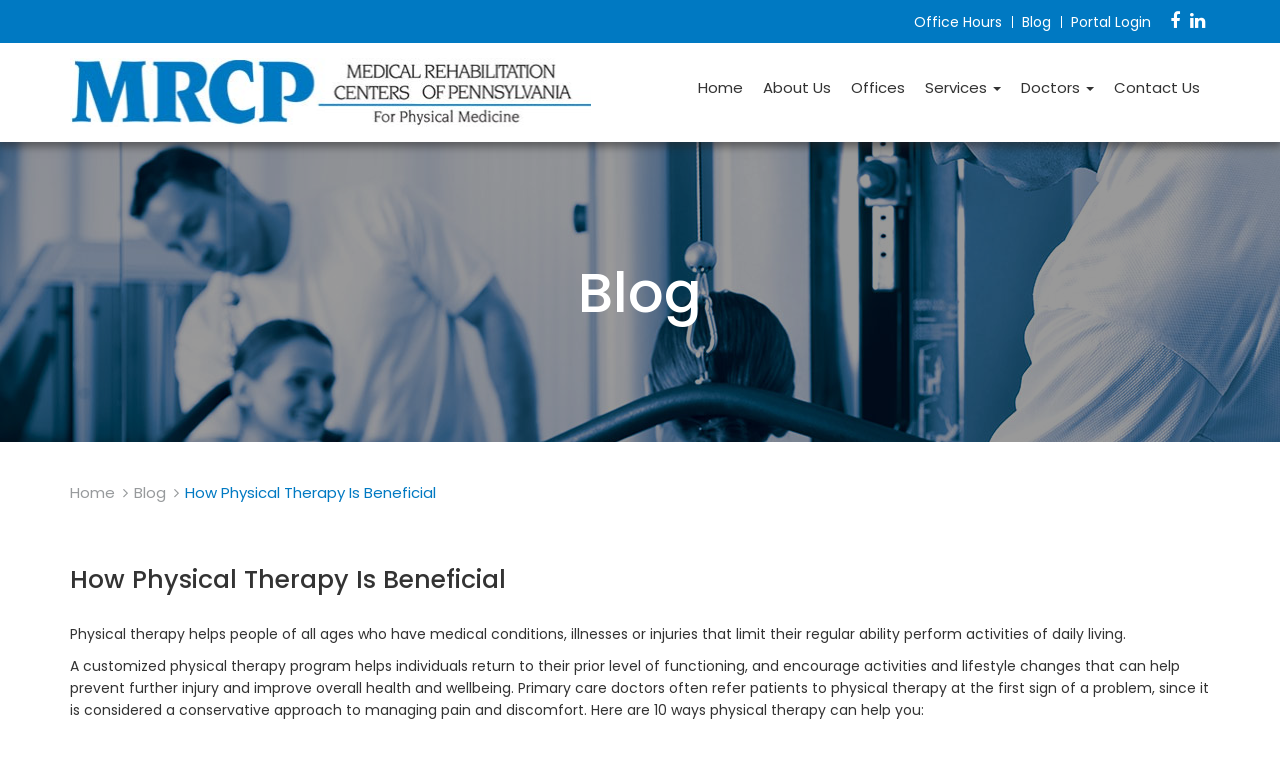

--- FILE ---
content_type: text/html; charset=UTF-8
request_url: https://www.medicalrehabilitationcenterspa.com/how-physical-therapy-is-beneficial/
body_size: 13480
content:
<!doctype html>
<!-- BoldGrid Theme Framework Version: 1.7.11 -->
<html lang="en-US" class='no-js'>
	
<head>
	<meta charset="utf-8">
	<meta http-equiv="x-ua-compatible" content="ie=edge">
	<meta name="viewport" content="width=device-width, initial-scale=1">
	<meta name='robots' content='index, follow, max-image-preview:large, max-snippet:-1, max-video-preview:-1' />
	<style>img:is([sizes="auto" i], [sizes^="auto," i]) { contain-intrinsic-size: 3000px 1500px }</style>
	
	<!-- This site is optimized with the Yoast SEO plugin v25.4 - https://yoast.com/wordpress/plugins/seo/ -->
	<title>How Physical Therapy Is Beneficial - Medical Rehabilitation Centers of PA</title>
	<link rel="canonical" href="https://www.medicalrehabilitationcenterspa.com/how-physical-therapy-is-beneficial/" />
	<meta property="og:locale" content="en_US" />
	<meta property="og:type" content="article" />
	<meta property="og:title" content="How Physical Therapy Is Beneficial - Medical Rehabilitation Centers of PA" />
	<meta property="og:description" content="Physical therapy helps people of all ages who have medical conditions, illnesses or injuries that limit their regular ability perform activities of daily living. A customized physical therapy program helps individuals return to their prior level of functioning, and encourage activities and lifestyle changes that can help prevent further injury and improve overall health and [&hellip;]" />
	<meta property="og:url" content="https://www.medicalrehabilitationcenterspa.com/how-physical-therapy-is-beneficial/" />
	<meta property="og:site_name" content="Medical Rehabilitation Centers of PA" />
	<meta property="article:published_time" content="2018-04-20T06:43:44+00:00" />
	<meta property="article:modified_time" content="2019-02-28T15:10:36+00:00" />
	<meta property="og:image" content="https://www.medicalrehabilitationcenterspa.com/wp-content/uploads/2018/04/shutterstock_300602633-1.jpg" />
	<meta property="og:image:width" content="400" />
	<meta property="og:image:height" content="267" />
	<meta property="og:image:type" content="image/jpeg" />
	<meta name="author" content="rlinn" />
	<meta name="twitter:card" content="summary_large_image" />
	<meta name="twitter:label1" content="Written by" />
	<meta name="twitter:data1" content="" />
	<meta name="twitter:label2" content="Est. reading time" />
	<meta name="twitter:data2" content="3 minutes" />
	<script type="application/ld+json" class="yoast-schema-graph">{"@context":"https://schema.org","@graph":[{"@type":"WebPage","@id":"https://www.medicalrehabilitationcenterspa.com/how-physical-therapy-is-beneficial/","url":"https://www.medicalrehabilitationcenterspa.com/how-physical-therapy-is-beneficial/","name":"How Physical Therapy Is Beneficial - Medical Rehabilitation Centers of PA","isPartOf":{"@id":"https://www.medicalrehabilitationcenterspa.com/#website"},"primaryImageOfPage":{"@id":"https://www.medicalrehabilitationcenterspa.com/how-physical-therapy-is-beneficial/#primaryimage"},"image":{"@id":"https://www.medicalrehabilitationcenterspa.com/how-physical-therapy-is-beneficial/#primaryimage"},"thumbnailUrl":"https://www.medicalrehabilitationcenterspa.com/wp-content/uploads/2018/04/shutterstock_300602633-1.jpg","datePublished":"2018-04-20T06:43:44+00:00","dateModified":"2019-02-28T15:10:36+00:00","author":{"@id":"https://www.medicalrehabilitationcenterspa.com/#/schema/person/f518e8a1eab8d21290168502e1562717"},"breadcrumb":{"@id":"https://www.medicalrehabilitationcenterspa.com/how-physical-therapy-is-beneficial/#breadcrumb"},"inLanguage":"en-US","potentialAction":[{"@type":"ReadAction","target":["https://www.medicalrehabilitationcenterspa.com/how-physical-therapy-is-beneficial/"]}]},{"@type":"ImageObject","inLanguage":"en-US","@id":"https://www.medicalrehabilitationcenterspa.com/how-physical-therapy-is-beneficial/#primaryimage","url":"https://www.medicalrehabilitationcenterspa.com/wp-content/uploads/2018/04/shutterstock_300602633-1.jpg","contentUrl":"https://www.medicalrehabilitationcenterspa.com/wp-content/uploads/2018/04/shutterstock_300602633-1.jpg","width":400,"height":267},{"@type":"BreadcrumbList","@id":"https://www.medicalrehabilitationcenterspa.com/how-physical-therapy-is-beneficial/#breadcrumb","itemListElement":[{"@type":"ListItem","position":1,"name":"Home","item":"https://www.medicalrehabilitationcenterspa.com/"},{"@type":"ListItem","position":2,"name":"How Physical Therapy Is Beneficial"}]},{"@type":"WebSite","@id":"https://www.medicalrehabilitationcenterspa.com/#website","url":"https://www.medicalrehabilitationcenterspa.com/","name":"Medical Rehabilitation Centers of PA","description":"Physical Therapy &amp; Rehabilitation Medicine PA","potentialAction":[{"@type":"SearchAction","target":{"@type":"EntryPoint","urlTemplate":"https://www.medicalrehabilitationcenterspa.com/?s={search_term_string}"},"query-input":{"@type":"PropertyValueSpecification","valueRequired":true,"valueName":"search_term_string"}}],"inLanguage":"en-US"},{"@type":"Person","@id":"https://www.medicalrehabilitationcenterspa.com/#/schema/person/f518e8a1eab8d21290168502e1562717","name":"rlinn","image":{"@type":"ImageObject","inLanguage":"en-US","@id":"https://www.medicalrehabilitationcenterspa.com/#/schema/person/image/","url":"https://secure.gravatar.com/avatar/f23e399db3db97f7aafed8b6b5460774af8859400ef8172362721ff5923a243e?s=96&d=mm&r=g","contentUrl":"https://secure.gravatar.com/avatar/f23e399db3db97f7aafed8b6b5460774af8859400ef8172362721ff5923a243e?s=96&d=mm&r=g","caption":"rlinn"},"url":"https://www.medicalrehabilitationcenterspa.com/author/rlinn/"}]}</script>
	<!-- / Yoast SEO plugin. -->


<link rel='dns-prefetch' href='//fonts.googleapis.com' />
<link rel="alternate" type="application/rss+xml" title="Medical Rehabilitation Centers of PA &raquo; Feed" href="https://www.medicalrehabilitationcenterspa.com/feed/" />
<link rel="alternate" type="application/rss+xml" title="Medical Rehabilitation Centers of PA &raquo; Comments Feed" href="https://www.medicalrehabilitationcenterspa.com/comments/feed/" />
<link rel="alternate" type="application/rss+xml" title="Medical Rehabilitation Centers of PA &raquo; How Physical Therapy Is Beneficial Comments Feed" href="https://www.medicalrehabilitationcenterspa.com/how-physical-therapy-is-beneficial/feed/" />
<script type="text/javascript">
/* <![CDATA[ */
window._wpemojiSettings = {"baseUrl":"https:\/\/s.w.org\/images\/core\/emoji\/16.0.1\/72x72\/","ext":".png","svgUrl":"https:\/\/s.w.org\/images\/core\/emoji\/16.0.1\/svg\/","svgExt":".svg","source":{"concatemoji":"https:\/\/www.medicalrehabilitationcenterspa.com\/wp-includes\/js\/wp-emoji-release.min.js?ver=6.8.3"}};
/*! This file is auto-generated */
!function(s,n){var o,i,e;function c(e){try{var t={supportTests:e,timestamp:(new Date).valueOf()};sessionStorage.setItem(o,JSON.stringify(t))}catch(e){}}function p(e,t,n){e.clearRect(0,0,e.canvas.width,e.canvas.height),e.fillText(t,0,0);var t=new Uint32Array(e.getImageData(0,0,e.canvas.width,e.canvas.height).data),a=(e.clearRect(0,0,e.canvas.width,e.canvas.height),e.fillText(n,0,0),new Uint32Array(e.getImageData(0,0,e.canvas.width,e.canvas.height).data));return t.every(function(e,t){return e===a[t]})}function u(e,t){e.clearRect(0,0,e.canvas.width,e.canvas.height),e.fillText(t,0,0);for(var n=e.getImageData(16,16,1,1),a=0;a<n.data.length;a++)if(0!==n.data[a])return!1;return!0}function f(e,t,n,a){switch(t){case"flag":return n(e,"\ud83c\udff3\ufe0f\u200d\u26a7\ufe0f","\ud83c\udff3\ufe0f\u200b\u26a7\ufe0f")?!1:!n(e,"\ud83c\udde8\ud83c\uddf6","\ud83c\udde8\u200b\ud83c\uddf6")&&!n(e,"\ud83c\udff4\udb40\udc67\udb40\udc62\udb40\udc65\udb40\udc6e\udb40\udc67\udb40\udc7f","\ud83c\udff4\u200b\udb40\udc67\u200b\udb40\udc62\u200b\udb40\udc65\u200b\udb40\udc6e\u200b\udb40\udc67\u200b\udb40\udc7f");case"emoji":return!a(e,"\ud83e\udedf")}return!1}function g(e,t,n,a){var r="undefined"!=typeof WorkerGlobalScope&&self instanceof WorkerGlobalScope?new OffscreenCanvas(300,150):s.createElement("canvas"),o=r.getContext("2d",{willReadFrequently:!0}),i=(o.textBaseline="top",o.font="600 32px Arial",{});return e.forEach(function(e){i[e]=t(o,e,n,a)}),i}function t(e){var t=s.createElement("script");t.src=e,t.defer=!0,s.head.appendChild(t)}"undefined"!=typeof Promise&&(o="wpEmojiSettingsSupports",i=["flag","emoji"],n.supports={everything:!0,everythingExceptFlag:!0},e=new Promise(function(e){s.addEventListener("DOMContentLoaded",e,{once:!0})}),new Promise(function(t){var n=function(){try{var e=JSON.parse(sessionStorage.getItem(o));if("object"==typeof e&&"number"==typeof e.timestamp&&(new Date).valueOf()<e.timestamp+604800&&"object"==typeof e.supportTests)return e.supportTests}catch(e){}return null}();if(!n){if("undefined"!=typeof Worker&&"undefined"!=typeof OffscreenCanvas&&"undefined"!=typeof URL&&URL.createObjectURL&&"undefined"!=typeof Blob)try{var e="postMessage("+g.toString()+"("+[JSON.stringify(i),f.toString(),p.toString(),u.toString()].join(",")+"));",a=new Blob([e],{type:"text/javascript"}),r=new Worker(URL.createObjectURL(a),{name:"wpTestEmojiSupports"});return void(r.onmessage=function(e){c(n=e.data),r.terminate(),t(n)})}catch(e){}c(n=g(i,f,p,u))}t(n)}).then(function(e){for(var t in e)n.supports[t]=e[t],n.supports.everything=n.supports.everything&&n.supports[t],"flag"!==t&&(n.supports.everythingExceptFlag=n.supports.everythingExceptFlag&&n.supports[t]);n.supports.everythingExceptFlag=n.supports.everythingExceptFlag&&!n.supports.flag,n.DOMReady=!1,n.readyCallback=function(){n.DOMReady=!0}}).then(function(){return e}).then(function(){var e;n.supports.everything||(n.readyCallback(),(e=n.source||{}).concatemoji?t(e.concatemoji):e.wpemoji&&e.twemoji&&(t(e.twemoji),t(e.wpemoji)))}))}((window,document),window._wpemojiSettings);
/* ]]> */
</script>
<style id='wp-emoji-styles-inline-css' type='text/css'>

	img.wp-smiley, img.emoji {
		display: inline !important;
		border: none !important;
		box-shadow: none !important;
		height: 1em !important;
		width: 1em !important;
		margin: 0 0.07em !important;
		vertical-align: -0.1em !important;
		background: none !important;
		padding: 0 !important;
	}
</style>
<link rel='stylesheet' id='wp-block-library-css' href='https://www.medicalrehabilitationcenterspa.com/wp-includes/css/dist/block-library/style.min.css?ver=6.8.3' type='text/css' media='all' />
<style id='classic-theme-styles-inline-css' type='text/css'>
/*! This file is auto-generated */
.wp-block-button__link{color:#fff;background-color:#32373c;border-radius:9999px;box-shadow:none;text-decoration:none;padding:calc(.667em + 2px) calc(1.333em + 2px);font-size:1.125em}.wp-block-file__button{background:#32373c;color:#fff;text-decoration:none}
</style>
<style id='global-styles-inline-css' type='text/css'>
:root{--wp--preset--aspect-ratio--square: 1;--wp--preset--aspect-ratio--4-3: 4/3;--wp--preset--aspect-ratio--3-4: 3/4;--wp--preset--aspect-ratio--3-2: 3/2;--wp--preset--aspect-ratio--2-3: 2/3;--wp--preset--aspect-ratio--16-9: 16/9;--wp--preset--aspect-ratio--9-16: 9/16;--wp--preset--color--black: #000000;--wp--preset--color--cyan-bluish-gray: #abb8c3;--wp--preset--color--white: #ffffff;--wp--preset--color--pale-pink: #f78da7;--wp--preset--color--vivid-red: #cf2e2e;--wp--preset--color--luminous-vivid-orange: #ff6900;--wp--preset--color--luminous-vivid-amber: #fcb900;--wp--preset--color--light-green-cyan: #7bdcb5;--wp--preset--color--vivid-green-cyan: #00d084;--wp--preset--color--pale-cyan-blue: #8ed1fc;--wp--preset--color--vivid-cyan-blue: #0693e3;--wp--preset--color--vivid-purple: #9b51e0;--wp--preset--gradient--vivid-cyan-blue-to-vivid-purple: linear-gradient(135deg,rgba(6,147,227,1) 0%,rgb(155,81,224) 100%);--wp--preset--gradient--light-green-cyan-to-vivid-green-cyan: linear-gradient(135deg,rgb(122,220,180) 0%,rgb(0,208,130) 100%);--wp--preset--gradient--luminous-vivid-amber-to-luminous-vivid-orange: linear-gradient(135deg,rgba(252,185,0,1) 0%,rgba(255,105,0,1) 100%);--wp--preset--gradient--luminous-vivid-orange-to-vivid-red: linear-gradient(135deg,rgba(255,105,0,1) 0%,rgb(207,46,46) 100%);--wp--preset--gradient--very-light-gray-to-cyan-bluish-gray: linear-gradient(135deg,rgb(238,238,238) 0%,rgb(169,184,195) 100%);--wp--preset--gradient--cool-to-warm-spectrum: linear-gradient(135deg,rgb(74,234,220) 0%,rgb(151,120,209) 20%,rgb(207,42,186) 40%,rgb(238,44,130) 60%,rgb(251,105,98) 80%,rgb(254,248,76) 100%);--wp--preset--gradient--blush-light-purple: linear-gradient(135deg,rgb(255,206,236) 0%,rgb(152,150,240) 100%);--wp--preset--gradient--blush-bordeaux: linear-gradient(135deg,rgb(254,205,165) 0%,rgb(254,45,45) 50%,rgb(107,0,62) 100%);--wp--preset--gradient--luminous-dusk: linear-gradient(135deg,rgb(255,203,112) 0%,rgb(199,81,192) 50%,rgb(65,88,208) 100%);--wp--preset--gradient--pale-ocean: linear-gradient(135deg,rgb(255,245,203) 0%,rgb(182,227,212) 50%,rgb(51,167,181) 100%);--wp--preset--gradient--electric-grass: linear-gradient(135deg,rgb(202,248,128) 0%,rgb(113,206,126) 100%);--wp--preset--gradient--midnight: linear-gradient(135deg,rgb(2,3,129) 0%,rgb(40,116,252) 100%);--wp--preset--font-size--small: 13px;--wp--preset--font-size--medium: 20px;--wp--preset--font-size--large: 36px;--wp--preset--font-size--x-large: 42px;--wp--preset--spacing--20: 0.44rem;--wp--preset--spacing--30: 0.67rem;--wp--preset--spacing--40: 1rem;--wp--preset--spacing--50: 1.5rem;--wp--preset--spacing--60: 2.25rem;--wp--preset--spacing--70: 3.38rem;--wp--preset--spacing--80: 5.06rem;--wp--preset--shadow--natural: 6px 6px 9px rgba(0, 0, 0, 0.2);--wp--preset--shadow--deep: 12px 12px 50px rgba(0, 0, 0, 0.4);--wp--preset--shadow--sharp: 6px 6px 0px rgba(0, 0, 0, 0.2);--wp--preset--shadow--outlined: 6px 6px 0px -3px rgba(255, 255, 255, 1), 6px 6px rgba(0, 0, 0, 1);--wp--preset--shadow--crisp: 6px 6px 0px rgba(0, 0, 0, 1);}:where(.is-layout-flex){gap: 0.5em;}:where(.is-layout-grid){gap: 0.5em;}body .is-layout-flex{display: flex;}.is-layout-flex{flex-wrap: wrap;align-items: center;}.is-layout-flex > :is(*, div){margin: 0;}body .is-layout-grid{display: grid;}.is-layout-grid > :is(*, div){margin: 0;}:where(.wp-block-columns.is-layout-flex){gap: 2em;}:where(.wp-block-columns.is-layout-grid){gap: 2em;}:where(.wp-block-post-template.is-layout-flex){gap: 1.25em;}:where(.wp-block-post-template.is-layout-grid){gap: 1.25em;}.has-black-color{color: var(--wp--preset--color--black) !important;}.has-cyan-bluish-gray-color{color: var(--wp--preset--color--cyan-bluish-gray) !important;}.has-white-color{color: var(--wp--preset--color--white) !important;}.has-pale-pink-color{color: var(--wp--preset--color--pale-pink) !important;}.has-vivid-red-color{color: var(--wp--preset--color--vivid-red) !important;}.has-luminous-vivid-orange-color{color: var(--wp--preset--color--luminous-vivid-orange) !important;}.has-luminous-vivid-amber-color{color: var(--wp--preset--color--luminous-vivid-amber) !important;}.has-light-green-cyan-color{color: var(--wp--preset--color--light-green-cyan) !important;}.has-vivid-green-cyan-color{color: var(--wp--preset--color--vivid-green-cyan) !important;}.has-pale-cyan-blue-color{color: var(--wp--preset--color--pale-cyan-blue) !important;}.has-vivid-cyan-blue-color{color: var(--wp--preset--color--vivid-cyan-blue) !important;}.has-vivid-purple-color{color: var(--wp--preset--color--vivid-purple) !important;}.has-black-background-color{background-color: var(--wp--preset--color--black) !important;}.has-cyan-bluish-gray-background-color{background-color: var(--wp--preset--color--cyan-bluish-gray) !important;}.has-white-background-color{background-color: var(--wp--preset--color--white) !important;}.has-pale-pink-background-color{background-color: var(--wp--preset--color--pale-pink) !important;}.has-vivid-red-background-color{background-color: var(--wp--preset--color--vivid-red) !important;}.has-luminous-vivid-orange-background-color{background-color: var(--wp--preset--color--luminous-vivid-orange) !important;}.has-luminous-vivid-amber-background-color{background-color: var(--wp--preset--color--luminous-vivid-amber) !important;}.has-light-green-cyan-background-color{background-color: var(--wp--preset--color--light-green-cyan) !important;}.has-vivid-green-cyan-background-color{background-color: var(--wp--preset--color--vivid-green-cyan) !important;}.has-pale-cyan-blue-background-color{background-color: var(--wp--preset--color--pale-cyan-blue) !important;}.has-vivid-cyan-blue-background-color{background-color: var(--wp--preset--color--vivid-cyan-blue) !important;}.has-vivid-purple-background-color{background-color: var(--wp--preset--color--vivid-purple) !important;}.has-black-border-color{border-color: var(--wp--preset--color--black) !important;}.has-cyan-bluish-gray-border-color{border-color: var(--wp--preset--color--cyan-bluish-gray) !important;}.has-white-border-color{border-color: var(--wp--preset--color--white) !important;}.has-pale-pink-border-color{border-color: var(--wp--preset--color--pale-pink) !important;}.has-vivid-red-border-color{border-color: var(--wp--preset--color--vivid-red) !important;}.has-luminous-vivid-orange-border-color{border-color: var(--wp--preset--color--luminous-vivid-orange) !important;}.has-luminous-vivid-amber-border-color{border-color: var(--wp--preset--color--luminous-vivid-amber) !important;}.has-light-green-cyan-border-color{border-color: var(--wp--preset--color--light-green-cyan) !important;}.has-vivid-green-cyan-border-color{border-color: var(--wp--preset--color--vivid-green-cyan) !important;}.has-pale-cyan-blue-border-color{border-color: var(--wp--preset--color--pale-cyan-blue) !important;}.has-vivid-cyan-blue-border-color{border-color: var(--wp--preset--color--vivid-cyan-blue) !important;}.has-vivid-purple-border-color{border-color: var(--wp--preset--color--vivid-purple) !important;}.has-vivid-cyan-blue-to-vivid-purple-gradient-background{background: var(--wp--preset--gradient--vivid-cyan-blue-to-vivid-purple) !important;}.has-light-green-cyan-to-vivid-green-cyan-gradient-background{background: var(--wp--preset--gradient--light-green-cyan-to-vivid-green-cyan) !important;}.has-luminous-vivid-amber-to-luminous-vivid-orange-gradient-background{background: var(--wp--preset--gradient--luminous-vivid-amber-to-luminous-vivid-orange) !important;}.has-luminous-vivid-orange-to-vivid-red-gradient-background{background: var(--wp--preset--gradient--luminous-vivid-orange-to-vivid-red) !important;}.has-very-light-gray-to-cyan-bluish-gray-gradient-background{background: var(--wp--preset--gradient--very-light-gray-to-cyan-bluish-gray) !important;}.has-cool-to-warm-spectrum-gradient-background{background: var(--wp--preset--gradient--cool-to-warm-spectrum) !important;}.has-blush-light-purple-gradient-background{background: var(--wp--preset--gradient--blush-light-purple) !important;}.has-blush-bordeaux-gradient-background{background: var(--wp--preset--gradient--blush-bordeaux) !important;}.has-luminous-dusk-gradient-background{background: var(--wp--preset--gradient--luminous-dusk) !important;}.has-pale-ocean-gradient-background{background: var(--wp--preset--gradient--pale-ocean) !important;}.has-electric-grass-gradient-background{background: var(--wp--preset--gradient--electric-grass) !important;}.has-midnight-gradient-background{background: var(--wp--preset--gradient--midnight) !important;}.has-small-font-size{font-size: var(--wp--preset--font-size--small) !important;}.has-medium-font-size{font-size: var(--wp--preset--font-size--medium) !important;}.has-large-font-size{font-size: var(--wp--preset--font-size--large) !important;}.has-x-large-font-size{font-size: var(--wp--preset--font-size--x-large) !important;}
:where(.wp-block-post-template.is-layout-flex){gap: 1.25em;}:where(.wp-block-post-template.is-layout-grid){gap: 1.25em;}
:where(.wp-block-columns.is-layout-flex){gap: 2em;}:where(.wp-block-columns.is-layout-grid){gap: 2em;}
:root :where(.wp-block-pullquote){font-size: 1.5em;line-height: 1.6;}
</style>
<link rel='stylesheet' id='widgetopts-styles-css' href='https://www.medicalrehabilitationcenterspa.com/wp-content/plugins/widget-options/assets/css/widget-options.css?ver=4.1.3' type='text/css' media='all' />
<link rel='stylesheet' id='widgetkit-site-css' href='https://www.medicalrehabilitationcenterspa.com/wp-content/plugins/widgetkit/assets/css/site.css?ver=6.8.3' type='text/css' media='all' />
<link rel='stylesheet' id='boldgrid-hydra-css' href='https://www.medicalrehabilitationcenterspa.com/wp-content/themes/boldgrid-hydra/style.css?ver=6.8.3' type='text/css' media='all' />
<link rel='stylesheet' id='child-style-css' href='https://www.medicalrehabilitationcenterspa.com/wp-content/themes/boldgrid-wsigenesis/style.css?ver=1.4' type='text/css' media='all' />
<link rel='stylesheet' id='wsigenesis-style-css' href='https://www.medicalrehabilitationcenterspa.com/wp-content/themes/boldgrid-wsigenesis/css/wsigenesis.css?ver=6.8.3' type='text/css' media='all' />
<link rel='stylesheet' id='font-awesome-css' href='https://www.medicalrehabilitationcenterspa.com/wp-content/themes/boldgrid-hydra/inc/boldgrid-theme-framework/assets/css/font-awesome/font-awesome.min.css?ver=4.7' type='text/css' media='all' />
<link rel='stylesheet' id='bootstrap-styles-css' href='https://www.medicalrehabilitationcenterspa.com/wp-content/themes/boldgrid-hydra/inc/boldgrid-theme-framework/assets/css/bootstrap/bootstrap.min.css?ver=3.3.1' type='text/css' media='all' />
<link rel='stylesheet' id='boldgrid-theme-framework-css' href='https://www.medicalrehabilitationcenterspa.com/wp-content/themes/boldgrid-hydra/inc/boldgrid-theme-framework/assets/css/boldgrid-theme-framework.min.css?ver=1.4' type='text/css' media='all' />
<link rel='stylesheet' id='bgtfw-smartmenus-css' href='https://www.medicalrehabilitationcenterspa.com/wp-content/themes/boldgrid-hydra/inc/boldgrid-theme-framework/assets/css/smartmenus/sm-core-css.css?ver=1.4' type='text/css' media='all' />
<link rel='stylesheet' id='bgtfw-smartmenus-bootstrap-css' href='https://www.medicalrehabilitationcenterspa.com/wp-content/themes/boldgrid-hydra/inc/boldgrid-theme-framework/assets/css/smartmenus/bootstrap/jquery.smartmenus.bootstrap.css?ver=1.4' type='text/css' media='all' />
<link rel='stylesheet' id='boldgrid-components-css' href='https://www.medicalrehabilitationcenterspa.com/wp-content/plugins/post-and-page-builder/assets/css/components.min.css?ver=2.16.5' type='text/css' media='all' />
<link rel='stylesheet' id='boldgrid-buttons-css' href='https://www.medicalrehabilitationcenterspa.com/wp-content/themes/boldgrid-hydra/css/buttons.css?ver=1768934687' type='text/css' media='all' />
<link rel='stylesheet' id='parent-style-css' href='https://www.medicalrehabilitationcenterspa.com/wp-content/themes/boldgrid-hydra/style.css' type='text/css' media='all' />
<link rel='stylesheet' id='style-css' href='https://www.medicalrehabilitationcenterspa.com/wp-content/themes/boldgrid-wsigenesis/style.css' type='text/css' media='all' />
<style id='style-inline-css' type='text/css'>
.bgtfw-edit-link a{background:rgb(255, 255, 255)!important;border:2px solid #333333!important;color:#333333!important;}.bgtfw-edit-link a:focus{-webkit-box-shadow: 0 0 0 2px #333333!important;box-shadow: 0 0 0 2px #333333!important;}.bgtfw-edit-link a svg{fill:#333333!important;
</style>
<link rel='stylesheet' id='kirki_google_fonts-css' href='https://fonts.googleapis.com/css?family=Poppins%7COswald&#038;subset' type='text/css' media='all' />
<link rel='stylesheet' id='kirki-styles-global-css' href='https://www.medicalrehabilitationcenterspa.com/wp-content/themes/boldgrid-hydra/inc/boldgrid-theme-framework/includes/kirki/assets/css/kirki-styles.css' type='text/css' media='all' />
<style id='kirki-styles-global-inline-css' type='text/css'>
h1, h2, h3, h4, h5, h6, .h1, .h2, .h3, .h4, .h5, .h6{font-family:Poppins, Helvetica, Arial, sans-serif;}h1, h2, h3, h4, h5, h6{text-transform:uppercase;}h1.alt-font, h2.alt-font, h3.alt-font, h4.alt-font, h5.alt-font, h6.alt-font, .h1.alt-font, .h2.alt-font, .h3.alt-font, .h4.alt-font, .h5.alt-font, .h6.alt-font{font-family:Poppins, Helvetica, Arial, sans-serif;}h1.alt-font, h2.alt-font, h3.alt-font, h4.alt-font, h5.alt-font, h6.alt-font{text-transform:none;}.primary-menu ul li a{font-family:Poppins, Helvetica, Arial, sans-serif;font-size:15px;text-transform:none;}.social-menu ul li a{font-family:Oswald, Helvetica, Arial, sans-serif;font-size:12px;text-transform:uppercase;}.secondary-menu ul li a{font-family:Oswald, Helvetica, Arial, sans-serif;font-size:12px;text-transform:uppercase;}.tertiary-menu ul li a{font-family:Oswald, Helvetica, Arial, sans-serif;font-size:12px;text-transform:uppercase;}.footer-center-menu ul li a{font-family:Oswald, Helvetica, Arial, sans-serif;font-size:12px;text-transform:uppercase;}body, p, .site-content, .site-footer{font-family:Poppins, Helvetica, Arial, sans-serif;font-size:14px;line-height:160%;}.site-title{font-family:Oswald, Helvetica, Arial, sans-serif;font-size:22px;text-transform:uppercase;margin-top:10px;margin-bottom:20px;line-height:150%;letter-spacing:1px;}.site-title a{text-decoration:none;}.site-title a:hover{text-decoration:underline;}.site-title a:focus{text-decoration:underline;}.site-branding{margin-left:0px;}.logo-site-title img{width:521px;}
</style>
<script>GOOGLE_MAPS_API_KEY = "AIzaSyCZmNwSJrMKdZR-WOBfOe1OhcUM0qC0Tt8";</script>
<script type="text/javascript" src="https://www.medicalrehabilitationcenterspa.com/wp-content/plugins/widgetkit/assets/lib/uikit/dist/js/uikit.min.js?ver=6.8.3" id="uikit-js"></script>
<script type="text/javascript" src="https://www.medicalrehabilitationcenterspa.com/wp-content/plugins/widgetkit/assets/lib/uikit/dist/js/uikit-icons.min.js?ver=6.8.3" id="uikit-icons-js"></script>
<script type="text/javascript" src="https://www.medicalrehabilitationcenterspa.com/wp-includes/js/jquery/jquery.min.js?ver=3.7.1" id="jquery-core-js"></script>
<script type="text/javascript" src="https://www.medicalrehabilitationcenterspa.com/wp-includes/js/jquery/jquery-migrate.min.js?ver=3.4.1" id="jquery-migrate-js"></script>
<script type="text/javascript" src="https://www.medicalrehabilitationcenterspa.com/wp-content/themes/boldgrid-wsigenesis/js/theme.js?ver=1.4" id="theme-js-js"></script>
<link rel="https://api.w.org/" href="https://www.medicalrehabilitationcenterspa.com/wp-json/" /><link rel="alternate" title="JSON" type="application/json" href="https://www.medicalrehabilitationcenterspa.com/wp-json/wp/v2/posts/1541" /><link rel="EditURI" type="application/rsd+xml" title="RSD" href="https://www.medicalrehabilitationcenterspa.com/xmlrpc.php?rsd" />
<link rel='shortlink' href='https://www.medicalrehabilitationcenterspa.com/?p=1541' />
<link rel="alternate" title="oEmbed (JSON)" type="application/json+oembed" href="https://www.medicalrehabilitationcenterspa.com/wp-json/oembed/1.0/embed?url=https%3A%2F%2Fwww.medicalrehabilitationcenterspa.com%2Fhow-physical-therapy-is-beneficial%2F" />
<link rel="alternate" title="oEmbed (XML)" type="text/xml+oembed" href="https://www.medicalrehabilitationcenterspa.com/wp-json/oembed/1.0/embed?url=https%3A%2F%2Fwww.medicalrehabilitationcenterspa.com%2Fhow-physical-therapy-is-beneficial%2F&#038;format=xml" />
<style>/* CSS added by WP Meta and Date Remover*/.wp-block-post-author__name{display:none !important;} .wp-block-post-date{display:none !important;} .entry-meta {display:none !important;} .home .entry-meta { display: none; } .entry-footer {display:none !important;} .home .entry-footer { display: none; }</style><style type="text/css" id="boldgrid-custom-css">.boldgrid-css{ background: white; }
.col-md-9 {
width: 100% !important;
}

.sidebar { display:none;}

/*Fixes banner positioning issue*/
.inner-banner {
	position: relative;
}

.inner-banner h1 { 
	position: absolute;
	z-index: 1; 
	text-align: center;
	top: 50%;
  left: 50%; 
  transform: translate(-50%, -50%);
	margin-top: 0;
	margin-bottom: 0;
}

.footer-5 p { 
	margin-top: 20px;
	margin-bottom: 20px;
}

.uk-flex { 
	display:flex;
}

.gb_social_icons i {
	color: white;
	font-size: 18px;
}

.gb_social_icons a:hover i { 
color: #eeee22;
}

.gb_social_icons li { 
margin: 0px 5px !important;
}

.uk-button-link:hover, .uk-button:hover {
	text-decoration: none;
}

.uk-margin-large-bottom {
	margin-bottom: 40px;
}

#content ul {
	margin-left: 0px;
}

.uk-scope .uk-card-body {
	padding: 20px;
}

.uk-card .uk-button, .home-banner.uk-slideshow  .uk-button {
	padding: 10px 25px;
    border: none !important;
    background: #979a9c;
    color: #fff !important;
    min-height: 0 !important;
    line-height: 1.1666666667rem;
	transition: all 0.3s ease-in-out 0s;
	    -webkit-transition: all 0.3s ease-in-out 0s;
}

.uk-card .uk-button:hover, .home-banner.uk-slideshow  .uk-button:hover {
	background: #0079c2;
}

.uk-panel .uk-button-link {
	    padding: 0 0 0 1.2433333333rem;
}

.page-id-1471 .uk-card-body .uk-margin  {
	margin-left: 20px;
}

/* Arrow is showing on this button on the Doctors page for some reason */
.page-id-1465 .uk-button.uk-button-link::before {
	content: "";
}

/* Only Show blog link in main nav for mobile */
@media (min-width: 768px) {
  .mobile-only {
    display: none !important;
  }
}

/* added on 10-30-25 */
.uk-article-meta {
    display: none !important;
}</style>		<style id="boldgrid-custom-fonts" type="text/css">
		h1:not( .site-title ):not( .alt-font ), .h1{ font-size:36px; text-transform:uppercase; font-family:Poppins;}h2:not( .alt-font ), .h2{ font-size:30px; text-transform:uppercase; font-family:Poppins;}h3:not( .alt-font ):not( .site-description ), .h3{ font-size:24px; text-transform:uppercase; font-family:Poppins;}h4:not( .alt-font ), .h4{ font-size:18px; text-transform:uppercase; font-family:Poppins;}h5:not( .alt-font ), .h5{ font-size:14px; text-transform:uppercase; font-family:Poppins;}h6:not( .alt-font ), .h6{ font-size:12px; text-transform:uppercase; font-family:Poppins;}h1.alt-font, .h1.alt-font{ font-size:36px; text-transform:none; font-family:Poppins;}h2.alt-font, .h2.alt-font{ font-size:30px; text-transform:none; font-family:Poppins;}h3.alt-font, .h3.alt-font{ font-size:24px; text-transform:none; font-family:Poppins;}h4.alt-font, .h4.alt-font{ font-size:18px; text-transform:none; font-family:Poppins;}h5.alt-font, .h5.alt-font{ font-size:14px; text-transform:none; font-family:Poppins;}h6.alt-font, .h6.alt-font{ font-size:12px; text-transform:none; font-family:Poppins;}.mod-alpha h2{ font-size:36px; text-transform:uppercase; font-family:Poppins;}.p-button-primary a, .p-button-secondary a, .call-to-action a.button-primary, .form-submit a, .ninja-forms-all-fields-wrap input.btn{ font-size:17px; text-transform:uppercase; font-family:Poppins;}.bg-font-family-menu { font-family: Poppins !important }.bg-font-family-body { font-family: Poppins !important }.bg-font-family-alt { font-family: Poppins !important }.bg-font-family-heading { font-family: Poppins !important }			blockquote, blockquote p, .mod-blockquote { font-size: 17.5px; }
		</style>
		<link rel="icon" href="https://www.medicalrehabilitationcenterspa.com/wp-content/uploads/2018/04/mrcp_favicon.ico" sizes="32x32" />
<link rel="icon" href="https://www.medicalrehabilitationcenterspa.com/wp-content/uploads/2018/04/mrcp_favicon.ico" sizes="192x192" />
<link rel="apple-touch-icon" href="https://www.medicalrehabilitationcenterspa.com/wp-content/uploads/2018/04/mrcp_favicon.ico" />
<meta name="msapplication-TileImage" content="https://www.medicalrehabilitationcenterspa.com/wp-content/uploads/2018/04/mrcp_favicon.ico" />
<style id='boldgrid-override-styles' type='text/css'>body.custom-background { background-image:none;background-size:auto;background-repeat:repeat;background-attachment:scroll;pattern:/** Background pattern from subtlepatterns.com & http://www.transparenttextures.com/ **/;background-color:#ffffff; }</style></head>
	<body class="wp-singular post-template-default single single-post postid-1541 single-format-standard wp-theme-boldgrid-hydra wp-child-theme-boldgrid-wsigenesis boldgrid-ppb sidebar-1 sticky-footer-enabled standard-menu-enabled bgtfw-edit-links-shown palette-primary custom-background">
					<div id="boldgrid-sticky-wrap">
				<div class="site-header">
						
<header id="masthead" class="header" role="banner" >
			<div class='boldgrid-section toolbar'>
			<div class="bgtfw container">
										<div class='row header-5'>
					<div class='col-md-12 header-5'><aside class="widget_text extendedwopts-hide extendedwopts-mobile blank-grid toolbar-right-block widget_custom_html widget well" id="custom_html-15"><div class="textwidget custom-html-widget"><ul class="menu display_inline_block">
<li><a href="/office-hours">Office Hours</a></li>
<li><a href="/blog/">Blog</a></li>
<li><a href="http://portal.mrcponline.com" target="_blank" rel="noopener">Portal Login</a></li>	
</ul>
<ul class="gb_social_icons"><li><a href="https://www.facebook.com/MedicalRehabilitationCentersOfPennsylvania/" target="_blank" title=""><i title="" class="fa fa-facebook"></i></a></li><li><a href="https://www.linkedin.com/company/medical-rehabilitation-centers-of-pennsylvania" target="_blank" title=""><i title="" class="fa fa-linkedin"></i></a></li></ul></div></aside></div>
				</div>
			</div>
		</div>
		<div class='boldgrid-section header-bottom'>
			<div class="bgtfw container">
				<div class='row header-1'>
					<div class='col-md-12 header-1'></div>
				</div>
				<div class='row header-2 header-3 header-4'>
					<div class='col-md-4 header-2'></div>
					<div class='col-md-4 header-3'></div>
					<div class='col-md-4 header-4'></div>
				</div>
				<div class='row header-14 header-15'>
					<div class='col-md-9 header-14'></div>
					<div class='col-md-3 header-15'></div>
				</div>

				<div class='row header-6 header-8'>
					<div class='col-xs-9 col-sm-4 col-md-6 header-6'>		<div class="site-branding">
					<div class="site-title">
			<a class='logo-site-title' href="https://www.medicalrehabilitationcenterspa.com/"  rel="home">
				<img  src="https://www.medicalrehabilitationcenterspa.com/wp-content/uploads/2018/04/mrcp_logo.jpg" width="524" height="69" />
			</a>
		</div>
					<h3 class="site-description site-description invisible">Physical Therapy &amp; Rehabilitation Medicine PA</h3>		</div><!-- .site-branding -->
		</div>
					<div class='col-xs-3 col-sm-8 col-md-6 header-8'>			<nav id="site-navigation" class="navbar navbar-default" role="navigation">
				<div class="navbar-header">
					<button type="button" class="navbar-toggle collapsed" data-toggle="collapse" data-target="#primary-navbar">
						<span class="sr-only">Toggle navigation</span>
						<span class="icon-bar"></span>
						<span class="icon-bar"></span>
						<span class="icon-bar"></span>
					</button>
				</div><!-- .navbar-header -->
				<div id="primary-navbar" class="collapse navbar-collapse primary-menu"><ul id="menu-primary" class="nav navbar-nav"><li id="menu-item-1086" class="menu-item menu-item-type-post_type menu-item-object-page menu-item-home menu-item-1086"><a href="https://www.medicalrehabilitationcenterspa.com/">Home</a></li>
<li id="menu-item-1483" class="menu-item menu-item-type-post_type menu-item-object-page menu-item-1483"><a href="https://www.medicalrehabilitationcenterspa.com/about-us/">About Us</a></li>
<li id="menu-item-1482" class="menu-item menu-item-type-post_type menu-item-object-page menu-item-1482"><a href="https://www.medicalrehabilitationcenterspa.com/offices/">Offices</a></li>
<li id="menu-item-1608" class="menu-item menu-item-type-custom menu-item-object-custom menu-item-has-children menu-item-1608 dropdown"><a href="#" data-toggle="custom-dropdown" class="dropdown-toggle" aria-haspopup="true">Services <span class="caret"></span></a>
<ul role="menu" class=" dropdown-menu">
	<li id="menu-item-1496" class="menu-item menu-item-type-post_type menu-item-object-page menu-item-1496"><a href="https://www.medicalrehabilitationcenterspa.com/physical-therapy/">Physical Therapy</a></li>
	<li id="menu-item-1497" class="menu-item menu-item-type-post_type menu-item-object-page menu-item-1497"><a href="https://www.medicalrehabilitationcenterspa.com/physiatry-consultations/">Physiatry Consultations</a></li>
	<li id="menu-item-1494" class="menu-item menu-item-type-post_type menu-item-object-page menu-item-1494"><a href="https://www.medicalrehabilitationcenterspa.com/independent-medical-evaluations-ime/">Independent Medical Evaluations</a></li>
	<li id="menu-item-1557" class="menu-item menu-item-type-post_type menu-item-object-page menu-item-1557"><a href="https://www.medicalrehabilitationcenterspa.com/electro-diagnostic-testing-emg/">Electro Diagnostic Testing</a></li>
</ul>
</li>
<li id="menu-item-1481" class="menu-item menu-item-type-post_type menu-item-object-page menu-item-has-children menu-item-1481 dropdown"><a href="https://www.medicalrehabilitationcenterspa.com/doctors/" data-toggle="custom-dropdown" class="dropdown-toggle" aria-haspopup="true">Doctors <span class="caret"></span></a>
<ul role="menu" class=" dropdown-menu">
	<li id="menu-item-1681" class="menu-item menu-item-type-post_type menu-item-object-page menu-item-1681"><a href="https://www.medicalrehabilitationcenterspa.com/doctors/lynn-yang/">Lynn Yang, M.D., FAAPMR</a></li>
	<li id="menu-item-2351" class="menu-item menu-item-type-post_type menu-item-object-page menu-item-2351"><a href="https://www.medicalrehabilitationcenterspa.com/doctors/garath-maenpaa/">Garath Maenpaa, M.B., CAQSM</a></li>
	<li id="menu-item-1682" class="menu-item menu-item-type-post_type menu-item-object-page menu-item-1682"><a href="https://www.medicalrehabilitationcenterspa.com/doctors/morton-l-silverman/">Morton L. Silverman, M.D., ABIM</a></li>
</ul>
</li>
<li id="menu-item-2474" class="menu-item menu-item-type-custom menu-item-object-custom menu-item-2474"><a href="https://www.medicalrehabilitationcenterspa.com/offices/">Contact Us</a></li>
<li id="menu-item-2487" class="mobile-only menu-item menu-item-type-custom menu-item-object-custom menu-item-2487"><a href="/blog/">Blog</a></li>
</ul></div>							</nav><!-- #site-navigation -->
			</div>
				</div>
				<div class='row header-7'>
					<div class='col-md-12 header-7'></div>
				</div>
				<div class='row header-9 header-10'>
					<div class='col-md-6 header-9'></div>
					<div class='col-md-6 header-10'></div>
				</div>
				<div class='row header-11'>
					<div class='col-md-12 header-11'></div>
				</div>
			</div><!-- .container -->
		</div><!-- .section -->
		<div class='boldgrid-section'>
					</div>
	</header><!-- #masthead -->
		</div><!-- /.header -->
				<div class="bgtfw-cta container">
	<aside class="widget_text blank-grid widget_custom_html widget well" id="custom_html-9"><div class="textwidget custom-html-widget"><div class="inner-banner uk-cover-background" style="background-image: url(https://www.medicalrehabilitationcenterspa.com/wp-content/uploads/2018/04/therapy-blue2.jpg); "><div class="uk-overlay-panel uk-flex uk-flex-center uk-flex-middle"><div class="call-to-action-wrapper container"><h1 class="text-white text-transform-none">Blog</h1></div></div></div></div></aside></div>
		
<div class="top-bredcrumb">
	<div class="container">
		<div class="row">
			<div class="col-xs-12 col-sm-12 col-md-12">
				<ul class="uk-breadcrumbs uk-list"><li class="breadcrumb-item"><a href="https://www.medicalrehabilitationcenterspa.com" title="Home">Home</a></li><li class="breadcrumb-item "><a href="https://www.medicalrehabilitationcenterspa.com/articles/blog/">Blog</a></li><li class="breadcrumb-item active item-1541">How Physical Therapy Is Beneficial</li></ul>			</div>
		</div>
	</div>
</div>

						<div id="content" class="site-content" role="document">
			<main class="main container-fluid">
				<div class="row">
					<div class="col-md-9">
						
	<article id="post-1541" class="post-1541 post type-post status-publish format-standard has-post-thumbnail hentry category-blog">
				<header class="entry-header">
			
<div class="bgtfw container">
				<h1 class="entry-title uk-margin-top-remove">How Physical Therapy Is Beneficial</h1>			</div>
			<div class="entry-meta">
								<span class="entry-author">Written by <span class="post-author text-blue"></span></span>
				<span class="entry-date">on <span class="post-date text-blue"></span></span>
			</div><!-- .entry-meta -->
		</header><!-- .entry-header -->
				<div class="entry-content">
						<div class="boldgrid-section">
<div class="container">
<div class="row">
<div class="col-md-12 col-xs-12 col-sm-12">
<p class="">Physical therapy helps people of all ages who have medical conditions, illnesses or injuries that limit their regular ability perform activities of daily living.</p>
<p class="">A customized physical therapy program helps individuals return to their prior level of functioning, and encourage activities and lifestyle changes that can help prevent further injury and improve overall health and wellbeing. Primary care doctors often refer patients to physical therapy at the first sign of a problem, since it is considered a conservative approach to managing pain and discomfort. Here are 10 ways physical therapy can help you:</p>
<ol class="">
<li><strong>Reduce or eliminate pain.</strong>&nbsp;Therapeutic exercises and manual therapy techniques such as joint and soft tissue mobilization or treatments such as ultrasound, taping or electrical stimulation can help relieve pain and restore muscle and joint function to reduce pain. These therapies can also prevent pain from returning.</li>
<li><strong>Improve mobility.</strong>&nbsp;If you’re having trouble standing, walking or moving—no matter your age—physical therapy can help. Stretching and strengthening exercises help restore your ability to move. Physical therapists can properly fit individuals with a cane, crutches or any other assistive device, or assess for orthotic prescription. By customizing an individual care plan, whatever activity that is important to an individual’s life can be practiced and adapted to ensure maximal performance and safety.</li>
<li><strong>Recover from or prevent a sports injury.&nbsp;</strong>Physical therapists understand how different sports can increase your risk for specific types of injuries. They can design appropriate recovery or prevention exercise programs for you to ensure a safe return to your sport.</li>
<li><strong>Avoid surgery.&nbsp;</strong>Physical therapy can help you eliminate pain or heal from an injury; many times surgery may not be needed. But if surgery is required, you may benefit from pre-surgery physical therapy. If you are going into a surgery stronger and in better shape, you will recover faster afterwards in many cases. Also, by avoiding surgery, health care costs are reduced.</li>
<li><strong>Improve your balance and prevent falls</strong>&nbsp;. When you begin physical therapy, you will get screened for fall risk. If you’re at high risk for falls, therapists will provide exercises that safely and carefully challenge your balance as a way to mimic real-life situations. Therapists also help you with exercises to improve coordination and assistive devices to help with safer walking. When the balance problem is caused by a problem in one’s vestibular system, Physical therapists can perform specific maneuvers that can quickly restore proper vestibular functioning, and reduce and eliminate symptoms of dizziness or vertigo.</li>
<li><strong>Recover from a stroke.&nbsp;</strong>It’s common to lose some degree of function and movement after stroke. Physical therapy helps strengthen weakened parts of the body and improve gait and balance. Physical therapists can also improve stroke patients’ ability to transfer and move around in bed so that they can be more independent around the home, and reduce their burden of care for toileting, bathing, dressing and other activities of daily living.</li>
<li><strong>Manage diabetes and vascular condition</strong>s. As part of an overall diabetes management plan, exercise can help effectively control blood sugar. &nbsp;Additionally, people with diabetes may have problems with sensation in their feet and legs. Physical therapists can help provide and educate these patients on proper foot care to prevent further problems down the road.</li>
<li><strong>Manage age-related issues</strong>&nbsp;. As individuals age, they may develop arthritis or osteoporosis or need a joint replacement. Physical therapists are experts in helping patients recover from joint replacement, and manage arthritic or osteoporotic conditions conservatively.</li>
<li><strong>Manage heart and lung disease.&nbsp;</strong>While patients may complete cardiac rehabilitation after a heart attack or procedure, you also may receive physical therapy if your daily functioning is affected. For pulmonary problems, physical therapy can improve quality of life through strengthening, conditioning and breathing exercises, and help patients clear fluid in the lungs.</li>
<li><strong>Manage Women’s Health and other conditions.&nbsp;</strong>Women have specific health concerns, such as with pregnancy and post-partum care. Physical therapists can offer specialized management of issues related to women’s health. Additionally, PT can provide specialized treatment for: &nbsp;Bowel incontinence, breast cancer, constipation, fibromyalgia, lymphedema, male pelvic health, pelvic pain, and urinary incontinence</li>
</ol>
</div>
</div>
</div>
</div>
					</div><!-- .entry-content -->
		<footer class="entry-footer">
					</footer><!-- .entry-footer -->
							<section id="comments" class="comments">
		
			
			<div id="respond" class="comment-respond">
		<h3 id="reply-title" class="comment-reply-title">Leave a Reply <small><a rel="nofollow" id="cancel-comment-reply-link" href="/how-physical-therapy-is-beneficial/#respond" style="display:none;">Cancel Reply</a></small></h3><p class="must-log-in">You must be <a href="https://www.medicalrehabilitationcenterspa.com/wp-login.php?redirect_to=https%3A%2F%2Fwww.medicalrehabilitationcenterspa.com%2Fhow-physical-therapy-is-beneficial%2F">logged in</a> to post a comment.</p>	</div><!-- #respond -->
		</section>
			</article><!-- #post-## -->
					</div>
											<div class="col-md-3">
							<aside class="sidebar">
								
							</aside><!-- /.sidebar -->
						</div>
									</div>
			</main><!-- /.main -->
		</div><!-- /.content -->
								<div id="boldgrid-sticky-filler"></div>
				<div id="boldgrid-sticky-push"></div>
			</div><!-- End of #boldgrid-sticky-wrap -->
				<div class="site-footer">
						
<footer id="colophon" role="contentinfo" >
		<div class="footer-top">
			<div class="container">
							<div id="footer-widget-area" class="row">
					<div class="footer-widgets-1 col-md-12">
						<aside class="widget_text blank-grid widget_custom_html widget well" id="custom_html-11"><h2 class="widget-title alt-font">Contact Information</h2><div class="textwidget custom-html-widget"><div class="uk-scope">

    <div id="wk-grid9c5" class="uk-child-width-1-1 uk-child-width-1-3@m uk-child-width-1-3@l uk-grid-small uk-grid-match uk-text-left " uk-height-match="target: &gt; div &gt; .uk-panel, &gt; div &gt; .uk-card; row: true" uk-grid >

    
        <div >
            <div class="uk-panel">

                
                
                
                
                    
                        
                        
                        
                        
                                                <div class="uk-margin"><strong>South Philadelphia</strong><br/>
One Reed Street, 2nd Floor<br/>
Philadelphia, PA 19147<br/>
215.952.8717<br/>
<a href="/cdn-cgi/l/email-protection#a4cf8ad7c5d6cac5cfe4c9d6c7d4cbcac8cdcac18ac7cbc9"><span class="__cf_email__" data-cfemail="b5de9bc6d4c7dbd4def5d8c7d6c5dadbd9dcdbd09bd6dad8">[email&#160;protected]</span></a></div>
                        
                        
                        
                    
                
            </div>
        </div>

    
        <div >
            <div class="uk-panel">

                
                
                
                
                    
                        
                        
                        
                        
                                                <div class="uk-margin"><strong>Northeast Philadelphia</strong><br/>
The Northeast Shopping Center<br/>
9125 Roosevelt Blvd.<br/>
Philadelphia, PA 19114<br/>
215.331.3414<br/>
<a href="/cdn-cgi/l/email-protection#3d5e135a485f54537d504f5e4d525351545358135e5250"><span class="__cf_email__" data-cfemail="bbd895dcced9d2d5fbd6c9d8cbd4d5d7d2d5de95d8d4d6">[email&#160;protected]</span></a></div>
                        
                        
                        
                    
                
            </div>
        </div>

    
        <div >
            <div class="uk-panel">

                
                
                
                
                    
                        
                        
                        
                        
                                                <div class="uk-margin"><strong>Philadelphia</strong><br/>
1500 Walnut Street, 21st Floor<br/>
Philadelphia, PA 19102<br/>
215.545.5630<br/>
<a href="/cdn-cgi/l/email-protection#94f7baf3e1f6fdfad4f9e6f7e4fbfaf8fdfaf1baf7fbf9"><span class="__cf_email__" data-cfemail="1675387163747f78567b64756679787a7f78733875797b">[email&#160;protected]</span></a></div>
                        
                        
                        
                    
                
            </div>
        </div>

    
        <div >
            <div class="uk-panel">

                
                
                
                
                    
                        
                        
                        
                        
                                                <div class="uk-margin"><strong>Plymouth Meeting</strong><br/>
600 West Germantown Pike, Suite 120<br/>
Plymouth Meeting, PA 19462<br/>
610.828.3110<br/>
<a href="/cdn-cgi/l/email-protection#12793c6173607c7379527f6071627d7c7e7b7c773c717d7f"><span class="__cf_email__" data-cfemail="8be0a5f8eaf9e5eae0cbe6f9e8fbe4e5e7e2e5eea5e8e4e6">[email&#160;protected]</span></a></div>
                        
                        
                        
                    
                
            </div>
        </div>

    
        <div >
            <div class="uk-panel">

                
                
                
                
                    
                        
                        
                        
                        
                                                <div class="uk-margin"><strong>Broomall</strong><br/>
419 Lawrence Road<br/>
Broomall, PA 19008<br/>
610.353.2800<br/>
<a href="/cdn-cgi/l/email-protection#a0cb8ed3c1d2cec1cbe0cdd2c3d0cfceccc9cec58ec3cfcd"><span class="__cf_email__" data-cfemail="3c5712595b5d527c514e5f4c535250555259125f5351">[email&#160;protected]</span></a></div>
                        
                        
                        
                    
                
            </div>
        </div>

    
        <div >
            <div class="uk-panel">

                
                
                
                
                    
                        
                        
                        
                        
                                                <div class="uk-margin"><strong>Lower Bucks County</strong><br/>
1111 Street Road Suite 104<br/>
Southampton, PA 18966<br/>
215.675.4466<br/>
<a href="/cdn-cgi/l/email-protection#563d7825372438373d163b24352639383a3f38337835393b"><span class="__cf_email__" data-cfemail="1c77326f7d6e727d775c716e7f6c737270757279327f7371">[email&#160;protected]</span></a>
</div>
                        
                        
                        
                    
                
            </div>
        </div>

    
        <div >
            <div class="uk-panel">

                
                
                
                
                    
                        
                        
                        
                        
                                                <div class="uk-margin"><strong>West Chester</strong><br/>
1103 Paoli Pike<br/>
West Chester, PA 19380<br/>
610.692.8885<br/>
<a href="/cdn-cgi/l/email-protection#72115c1507101b1c321f0011021d1c1e1b1c175c111d1f"><span class="__cf_email__" data-cfemail="ec87c2898b8d82ac819e8f9c838280858289c28f8381">[email&#160;protected]</span></a>
</div>
                        
                        
                        
                    
                
            </div>
        </div>

    
    </div>

</div></div></aside>					</div>
					</div><!-- footer-widget-area ends -->
								</div>
		</div>
		<div class='boldgrid-section'>
			<div class="bgtfw container">
				<div class='row footer-1'>
					<div class='col-md-12 footer-1'></div>
				</div>
				<div class='row footer-2 footer-3 footer-4'>
					<div class='col-md-4 footer-2'></div>
					<div class='col-md-4 footer-3'></div>
					<div class='col-md-4 footer-4'></div>
				</div>
				<div class='row footer-5'>
					<div class='col-md-12 footer-5'><aside class="widget_text blank-grid widget_custom_html widget well" id="custom_html-7"><div class="textwidget custom-html-widget"><p class="uk-margin-top uk-margin-bottom">Copyright 2026 Medical Rehabilitation Centers of PA</p></div></aside></div>
				</div>
				<div class='row footer-6 footer-7'>
					<div class='col-md-7 footer-6'></div>
					<div class='col-md-5 footer-7'></div>
				</div>
				<div class='row footer-8'>
					<div class='col-md-12 footer-8'>
		<span class="attribution-theme-mods"></span>
		</div>
				</div>
				<div class='row footer-9 footer-10'>
					<div class='col-md-6 footer-9'></div>
					<div class='col-md-6 footer-10'></div>
				</div>
				<div class='row footer-11'>
					<div class='col-md-12 footer-11'></div>
				</div>
			</div><!-- .container -->
		</div><!-- .section -->
	
		<div class="footer-bottom">
			<div class="container">
							</div>
		</div>
</footer><!-- #colophon -->
			<script data-cfasync="false" src="/cdn-cgi/scripts/5c5dd728/cloudflare-static/email-decode.min.js"></script><script type="speculationrules">
{"prefetch":[{"source":"document","where":{"and":[{"href_matches":"\/*"},{"not":{"href_matches":["\/wp-*.php","\/wp-admin\/*","\/wp-content\/uploads\/*","\/wp-content\/*","\/wp-content\/plugins\/*","\/wp-content\/themes\/boldgrid-wsigenesis\/*","\/wp-content\/themes\/boldgrid-hydra\/*","\/*\\?(.+)"]}},{"not":{"selector_matches":"a[rel~=\"nofollow\"]"}},{"not":{"selector_matches":".no-prefetch, .no-prefetch a"}}]},"eagerness":"conservative"}]}
</script>
<style id='boldgrid-locations' type='text/css'>.row.header-1 { display:none; }.row.header-2 { display:none; }.row.header-14 { display:none; }.row.header-9 { display:none; }.row.header-11 { display:none; }.row.footer-2 { display:none; }.row.footer-6 { display:none; }.row.footer-9 { display:none; }.row.footer-11 { display:none; }</style><script type="text/javascript" id="boldgrid-custom-js"></script><script type="text/javascript" id="custom-script-js-extra">
/* <![CDATA[ */
var wpdata = {"object_id":"1541","site_url":"https:\/\/www.medicalrehabilitationcenterspa.com"};
/* ]]> */
</script>
<script type="text/javascript" src="https://www.medicalrehabilitationcenterspa.com/wp-content/plugins/wp-meta-and-date-remover/assets/js/inspector.js?ver=1.1" id="custom-script-js"></script>
<script type="text/javascript" src="https://www.medicalrehabilitationcenterspa.com/wp-content/themes/boldgrid-hydra/inc/boldgrid-theme-framework/assets/js/boldgrid-bootstrap-shim.min.js?ver=1.4" id="bootstrap-scripts-js"></script>
<script type="text/javascript" src="https://www.medicalrehabilitationcenterspa.com/wp-content/themes/boldgrid-hydra/inc/boldgrid-theme-framework/assets/js/bootstrap/bootstrap.min.js?ver=3.3.6" id="boldgrid-bootstrap-bootstrap-js"></script>
<script type="text/javascript" src="https://www.medicalrehabilitationcenterspa.com/wp-content/themes/boldgrid-hydra/inc/boldgrid-theme-framework/assets/js/smartmenus/jquery.smartmenus.min.js?ver=1.4" id="bgtfw-smartmenus-js"></script>
<script type="text/javascript" src="https://www.medicalrehabilitationcenterspa.com/wp-content/themes/boldgrid-hydra/inc/boldgrid-theme-framework/assets/js/smartmenus/addons/bootstrap/jquery.smartmenus.bootstrap.min.js?ver=1.4" id="bgtfw-smartmenus-bootstrap-js"></script>
<script type="text/javascript" src="https://www.medicalrehabilitationcenterspa.com/wp-content/themes/boldgrid-hydra/inc/boldgrid-theme-framework/assets/js/front-end.min.js?ver=1.4" id="boldgrid-front-end-scripts-js"></script>
<script type="text/javascript" src="https://www.medicalrehabilitationcenterspa.com/wp-content/themes/boldgrid-hydra/inc/boldgrid-theme-framework/assets/js/hide-author-box.min.js?ver=1.4" id="hide-author-box-js"></script>
<script type="text/javascript" src="https://www.medicalrehabilitationcenterspa.com/wp-includes/js/comment-reply.min.js?ver=6.8.3" id="comment-reply-js" async="async" data-wp-strategy="async"></script>
<script type="text/javascript" src="https://www.medicalrehabilitationcenterspa.com/wp-content/themes/boldgrid-hydra/inc/boldgrid-theme-framework/assets/js/modernizr.min.js?ver=1.4" id="bgtfw-modernizr-js"></script>
<script type="text/javascript" id="boldgrid-editor-public-js-extra">
/* <![CDATA[ */
var BoldgridEditorPublic = {"is_boldgrid_theme":"1","colors":{"defaults":["rgb(255, 255, 255)","rgb(35, 129, 214)","rgb(62, 62, 62)"],"neutral":false},"theme":"WSIBold"};
/* ]]> */
</script>
<script type="text/javascript" src="https://www.medicalrehabilitationcenterspa.com/wp-content/plugins/post-and-page-builder/assets/dist/public.min.js?ver=1.27.10" id="boldgrid-editor-public-js"></script>
<script type="text/javascript" src="https://www.medicalrehabilitationcenterspa.com/wp-content/plugins/widgetkit/assets/js/maps.js?ver=6.8.3" id="widgetkit-maps-js"></script>
		</div>
			</body>
</html>


--- FILE ---
content_type: text/css
request_url: https://www.medicalrehabilitationcenterspa.com/wp-content/themes/boldgrid-wsigenesis/style.css?ver=1.4
body_size: -142
content:
/*
 Theme Name:   WSIBold
 Theme URI:    https://www.boldgrid.com
 Description:  BoldGrid Hydra Child Theme
 Author:       BoldGrid Support
 Author URI:   https://www.boldgrid.com
 Template:     boldgrid-hydra
 Version:      1.4
 License:      GNU General Public License v2 or later
 License URI:  http://www.gnu.org/licenses/gpl-2.0.html
 Tags:       
*/


--- FILE ---
content_type: text/css
request_url: https://www.medicalrehabilitationcenterspa.com/wp-content/themes/boldgrid-wsigenesis/css/wsigenesis.css?ver=6.8.3
body_size: 4392
content:
@import url('https://fonts.googleapis.com/css?family=Lato:100,300,400,700,900');@import url('https://fonts.googleapis.com/css?family=Poppins:100,200,300,400,500,600,700,800,900');.color1-text-default{color:#333}.color-1-text-contrast{color:#333 ! important}.color-1-text-contrast-hover:hover,.color-1-text-contrast-hover:focus{color:#333 ! important}.color2-text-default{color:#fff}.color-2-text-contrast{color:#fff ! important}.color-2-text-contrast-hover:hover,.color-2-text-contrast-hover:focus{color:#fff ! important}.color3-text-default{color:#fff}.color-3-text-contrast,.color-3-text-contrast-hover:hover{color:#fff ! important}.color1-color{color:#fff ! important}.color1-color-hover:focus,.color1-color-hover:hover{color:#fff ! important}.color2-color{color:#2381d6 ! important}.color2-color-hover:focus,.color2-color-hover:hover{color:#2381d6 ! important}.color3-color{color:#3e3e3e ! important}.color3-color-hover:focus,.color3-color-hover:hover{color:#3e3e3e ! important}.color1-background{background:#fff ! important}.color1-background-hover:focus,.color1-background-hover:hover{background:#fff ! important}.color2-background{background:#2381d6 ! important}.color2-background-hover:focus,.color2-background-hover:hover{background:#2381d6 ! important}.color3-background{background:#3e3e3e ! important}.color3-background-hover:focus,.color3-background-hover:hover{background:#3e3e3e ! important}.color1-background-color{background-color:#fff ! important}.color1-background-color-hover:focus,.color1-background-color-hover:hover{background-color:#fff ! important}.color2-background-color{background-color:#2381d6 ! important}.color2-background-color-hover:focus,.color2-background-color-hover:hover{background-color:#2381d6 ! important}.color3-background-color{background-color:#3e3e3e ! important}.color3-background-color-hover:focus,.color3-background-color-hover:hover{background-color:#3e3e3e ! important}.color1-border-color{border-color:#fff ! important}.color1-border-color-hover:focus,.color1-border-color-hover:hover{border-color:#fff ! important}.color2-border-color{border-color:#2381d6 ! important}.color2-border-color-hover:focus,.color2-border-color-hover:hover{border-color:#2381d6 ! important}.color3-border-color{border-color:#3e3e3e ! important}.color3-border-color-hover:focus,.color3-border-color-hover:hover{border-color:#3e3e3e ! important}.breadcrumb li a.filler{background:#2381d6;color:#fff}.breadcrumb li a.filler:after{border-left-color:#2381d6}.breadcrumb li a:not(.filler){color:#333}.breadcrumb li a:not(.filler):after{border-left-color:#fff !important}.breadcrumb li a:not(.filler):hover,.breadcrumb li a:not(.filler):focus{background:#2381d6;color:#fff}.breadcrumb li a:not(.filler):hover:after,.breadcrumb li a:not(.filler):focus:after{border-left-color:#2381d6 !important;color:#fff}.woocommerce div.product .stock,.woocommerce div.product span.price,.woocommerce div.product p.price{color:#fff}.wc-image-links .gallery-caption,.wc-gallery-captions-show .gallery-caption,.wc-gallery-captions-onhover .gallery-caption,.wc-gallery-captions-showon .gallery-caption{background-color:#3e3e3e;color:#fff}.wc-image-links .gallery-caption > *,.wc-gallery-captions-show .gallery-caption > *,.wc-gallery-captions-onhover .gallery-caption > *,.wc-gallery-captions-showon .gallery-caption > *{color:#fff}.btn-color-1,.btn-color-1-flat{background-color:#fff;border-color:#fff;color:#333 !important}.btn-color-1:visited,.btn-color-1-flat:visited{color:#333}.btn-color-1:hover,.btn-color-1-flat:hover,.btn-color-1:focus,.btn-color-1-flat:focus{background-color:#fff;border-color:#fff;color:#333 !important}.btn-color-1:active,.btn-color-1-flat:active,.btn-color-1.active,.btn-color-1-flat.active,.btn-color-1.is-active,.btn-color-1-flat.is-active{background-color:#fff;border-color:#fff;color:#e6e6e6 !important}.btn-color-2,.btn-color-2-flat{background-color:#2381d6;border-color:#2381d6;color:#fff !important}.btn-color-2:visited,.btn-color-2-flat:visited{color:#fff}.btn-color-2:hover,.btn-color-2-flat:hover,.btn-color-2:focus,.btn-color-2-flat:focus{background-color:#4b9ae1;border-color:#4b9ae1;color:#fff !important}.btn-color-2:active,.btn-color-2-flat:active,.btn-color-2.active,.btn-color-2-flat.active,.btn-color-2.is-active,.btn-color-2-flat.is-active{background-color:#2f80ca;border-color:#2f80ca;color:#1c67aa !important}.btn-color-3,.btn-color-3-flat{background-color:#3e3e3e;border-color:#3e3e3e;color:#fff !important}.btn-color-3:visited,.btn-color-3-flat:visited{color:#fff}.btn-color-3:hover,.btn-color-3-flat:hover,.btn-color-3:focus,.btn-color-3-flat:focus{background-color:#585858;border-color:#585858;color:#fff !important}.btn-color-3:active,.btn-color-3-flat:active,.btn-color-3.active,.btn-color-3-flat.active,.btn-color-3.is-active,.btn-color-3-flat.is-active{background-color:#3e3e3e;border-color:#3e3e3e;color:#252525 !important}.palette-primary{color:#333;}.palette-primary .site-header,.palette-primary .well{background:rgba(255, 255, 255, 0.8);color:#333}.palette-primary .page-bg,.palette-primary .entry-content,.palette-primary .site-footer,.palette-primary #boldgrid-sticky-push,.palette-primary #boldgrid-sticky-filler,.palette-primary .panel-default > .panel-heading,.palette-primary .panel-body,.palette-primary .panel-footer{background:#fff;color:#333}.palette-primary .attribution-theme-mods a,.palette-primary .navbar-default .navbar-toggle:hover,.palette-primary .navbar-default .navbar-toggle:focus,.palette-primary #reviews #comments ol.commentlist li .meta{color:#333}.palette-primary .gridblock hr{background:#333}.palette-primary #menu-social li a,.palette-primary .navbar-default .navbar-nav > li > a{color:#333}.palette-primary .navbar-default .navbar-nav > li.dropdown:hover > a,.palette-primary .dropdown .active,.palette-primary ul.dropdown-menu{background:#fff;color:#333}.palette-primary #reviews #comments ol.commentlist li .comment-text{border:1px solid #333}.palette-primary hr{border-color:#333}.palette-primary .panel-default{border-color:#fff}@media only screen and (min-width:768px){.palette-primary header.smaller{background:#fff}}.palette-primary .button-primary,.palette-primary .pager li > a{border:1px solid #2381d6;color:#2381d6}.palette-primary .call-to-action .button-primary{background:#fff;border-color:#2381d6;color:#2381d6}.palette-primary .button-primary:hover,.palette-primary .button-primary:focus,.palette-primary .button-primary:active,.palette-primary .open > .dropdown-toggle.btn-primary,.palette-primary .pager li > a:hover,.palette-primary .pager li > a:active,.palette-primary .alert .button-primary,.palette-primary .woocommerce-Message .button-primary{background-color:#2381d6;border-color:#2381d6;color:#fff}.palette-primary .alert-message .button-primary:hover,.palette-primary .woocommerce-Message .button-primary:hover{background-color:transparent;border:1px solid #2381d6;color:#2381d6}.palette-primary .gridblock ul li:before{background-color:#2381d6}.palette-primary .navbar-default .navbar-toggle{border-color:#2381d6}.palette-primary .navbar-default .navbar-nav > .current-menu-parent > a{color:#2381d6}.palette-primary .navbar-default .navbar-nav > .active > a{color:#2381d6;background:none}.palette-primary .navbar-default .navbar-nav > .active > a:hover,.palette-primary .navbar-default .navbar-nav > .active > a:focus{color:#2381d6;background:none}.palette-primary .navbar-default .navbar-nav > li > a:hover,.palette-primary .navbar-default .navbar-nav > li > a:focus{color:#2381d6;background:none}.palette-primary .navbar-default .navbar-nav .dropdown .dropdown-menu > .active > a{background:#2381d6;color:#fff}.palette-primary .navbar-default .navbar-nav .dropdown .dropdown-menu > .active > a:hover,.palette-primary .navbar-default .navbar-nav .dropdown .dropdown-menu > .active > a:focus{background:#2381d6;color:#fff}.palette-primary .navbar-default .navbar-nav .dropdown .dropdown-menu > li > a{color:#333}.palette-primary .navbar-default .navbar-nav .dropdown .dropdown-menu > li > a:hover,.palette-primary .navbar-default .navbar-nav .dropdown .dropdown-menu > li > a:focus{background:#2381d6;color:#fff}.palette-primary a,.palette-primary .menu-item a,.palette-primary #menu-social a[href]:hover,.palette-primary #menu-social li.current_page_item a,.palette-primary #colophon li.current_page_item a,.palette-primary .menu-social li .fa,.palette-primary .mod-alpha h3,.palette-primary .widget.well a,.palette-primary caption,.palette-primary #menu-social li a:hover,.palette-primary .navbar-default .navbar-nav > .active > a,.palette-primary .navbar-default .navbar-nav > .active > a:hover,.palette-primary .navbar-default .navbar-nav > .active > a:focus,.palette-primary .navbar-default .navbar-nav > li > a:hover,.palette-primary .navbar-default .navbar-nav > li > a:focus{color:#2381d6}.palette-primary #secondary-menu,.palette-primary #tertiary-menu{background:rgba(35, 129, 214, 0.8)}.palette-primary #secondary-menu a,.palette-primary #tertiary-menu a{color:#fff}.palette-primary .mod-blockquote{border-left:6px solid #2381d6}.palette-primary .nav > li > a:focus,.palette-primary .nav > li > a:hover,.palette-primary .navbar-default .navbar-toggle:hover,.palette-primary .navbar-default .navbar-toggle:focus,.palette-primary #colophon .widget.well li.current_page_item a:focus,.palette-primary #colophon .widget.well li.current_page_item a:hover,.palette-primary .mark,.palette-primary mark{background-color:#2381d6;color:#fff}.palette-primary .well{border:1px solid #2381d6}.palette-primary #secondary-menu a[href]:hover,.palette-primary #secondary-menu li.current_page_item a,.palette-primary #tertiary-menu a[href]:hover,.palette-primary #tertiary-menu li.current_page_item a,.palette-primary .entry-content ul li,.palette-primary h2,.palette-primary h3,.palette-primary .widget-title,.palette-primary .mod-beta h2{color:#3e3e3e}.palette-primary #footer-widget-area{border-top:1px solid #3e3e3e}.palette-primary .button-secondary{border:1px solid #3e3e3e;color:#3e3e3e}.palette-primary .button-secondary:hover,.palette-primary .button-secondary:active{background-color:#3e3e3e;color:#fff}.palette-primary .navbar-default .navbar-toggle .icon-bar,.palette-primary .navbar-default .navbar-toggle:hover .icon-bar,.palette-primary .navbar-default .navbar-toggle:focus .icon-bar{background-color:#3e3e3e}.palette-primary .site-title a,.palette-primary .site-description,.palette-primary .menu-social li:hover .fa,.palette-primary .menu-social li:focus .fa{color:#333}.palette-primary.single .entry-title a,.palette-primary.archive .entry-title a,.palette-primary.single .entry-title a:hover,.palette-primary.archive .entry-title a:hover,.palette-primary.single .entry-title a:focus,.palette-primary.archive .entry-title a:focus{color:#333;text-shadow:none}.palette-primary.blog .entry-title a{text-shadow:none;color:#333}.palette-primary.mce-content-body,.palette-primary.error404 .site-content,.palette-primary.blog .site-content,.palette-primary.search .site-content,.palette-primary.single .main,.palette-primary.archive .main{background:#fff;color:#333}.palette-primary.woocommerce .color1-color,.palette-primary.woocommerce-page .color1-color{color:#2381d6 !important}.palette-primary.woocommerce-page .color-1-text-contrast-hover:hover,.palette-primary.woocommerce-page .color-1-text-contrast-hover:focus{color:#333 !important}.palette-primary.woocommerce div.product span.price{color:#2381d6}.palette-primary.woocommerce div.product .stock{color:#333}h1,.uk-h1{font-size:3.7333333333rem !important;font-weight:100;text-transform:uppercase}h2,.uk-h2{font-size:2.6666666667rem !important;text-transform:uppercase}h3,.uk-h3{font-size:1.3666666667rem !important;text-transform:uppercase}h4,.uk-h4{font-size:1.2466666667rem !important}h5,.uk-h5{font-size:1.1333333333rem !important;font-weight:300 !important}h6,.uk-h6{font-size:0.9333333333rem !important}.text-white{color:#fff !important}.text-blue{color:#0079c2 !important}.text-lato{font-family:'Lato', sans-serif !important}.extra-large-top-margin{margin-top:45px !important}.extra-large-top-bottom{margin-bottom:45px !important}.text-transform-none{text-transform:none !important}.uk-margin-medium-right{margin-right:8px !important}.uk-margin-medium-left{margin-left:8px !important}.display_inline_block{display:inline-block}.uk-image-border{border:1px solid #c0c1c1;padding:2px}html{font-size:15px !important}.row > div{min-height:0}.blank-grid{margin:0px !important;padding:0px !important;border:none !important;box-shadow:none !important;background:rgba(0, 0, 0, 0) !important}.site-description{display:none}.bgtfw-cta.container{width:100% !important;padding:0px !important}.toolbar{background:#0079c2;color:#fff;padding:10px 15px}.toolbar .toolbar-right-block{text-align:right}.toolbar aside > div > * + *{margin-left:10px !important}.toolbar ul.menu{margin:0px;text-align:right;display:inline-block;padding-left:0px;vertical-align:middle}.toolbar ul.menu > li{display:inline-block;background:rgba(0, 0, 0, 0) !important;position:relative}.toolbar ul.menu > li a{color:#fff !important;padding:0px;font-weight:400 !important;background:rgba(0, 0, 0, 0) !important}.toolbar ul.menu > li a:hover,.toolbar ul.menu > li a:focus{color:#fad407 !important}.toolbar ul.menu li + li{margin-left:8px;padding-left:8px}.toolbar ul.menu li + li:before{content:"";position:absolute;left:-2px;border-left:1px solid #fff;top:5px;bottom:5px}.gb_social_icons{display:inline-block;padding-left:0px !important;margin:0px !important;vertical-align:middle}.gb_social_icons li{float:none !important;display:inline-block;}.header-bottom{padding-top:15px;padding-bottom:15px}.site-header .site-title{margin:0px !important}.site-header .navbar{margin-top:0px !important;min-height:0 !important;height:69px;-webkit-transition:all 0.3s ease-in-out 0s;-moz-transition:all 0.3s ease-in-out 0s;-ms-transition:all 0.3s ease-in-out 0s;-o-transition:all 0.3s ease-in-out 0s;transition:all 0.3s ease-in-out 0s;display:-webkit-box;display:-moz-box;display:-ms-flexbox;display:-webkit-flex;display:flex;-webkit-box-align:center;-moz-box-align:center;-webkit-align-items:center;-ms-flex-align:center;align-items:center}.site-header .navbar-nav > li{padding:0 10px}.site-header .navbar-nav > li > a{padding:0 0 10px;position:relative}.site-header .navbar-nav > li > a:after{top:auto;right:auto;bottom:0;left:0;position:absolute;content:"";background:#0079c2;height:2px;width:0;-webkit-transition:all 0.3s ease-in-out 0s;-moz-transition:all 0.3s ease-in-out 0s;-ms-transition:all 0.3s ease-in-out 0s;-o-transition:all 0.3s ease-in-out 0s;transition:all 0.3s ease-in-out 0s}.site-header .navbar-nav > li > a:hover,.site-header .navbar-nav > li > a:focus{color:#0079c2}.site-header .navbar-nav > li > a:hover:after,.site-header .navbar-nav > li > a:focus:after{top:auto;right:auto;bottom:0;left:0;position:absolute;width:100%}.site-header .navbar-nav > li.active a{color:#0079c2}.site-header .navbar-nav > li.active a:after{top:auto;right:auto;bottom:0;left:0;position:absolute;width:100%}.site-header .navbar-nav > li:first-child{padding-left:0}.site-header .navbar-nav > li:last-child{padding-right:0}@media (min-width:960px){.site-header .navbar-nav > li > .dropdown-menu{background:#0079c2;background:rgba(0, 121, 194, 0.9);box-shadow:none !important;border-radius:0 !important;padding:1.2433333333rem;width:280px !important;max-width:280px !important}.site-header .navbar-nav > li > .dropdown-menu li a{padding:5px 0;font-size:14px;color:#fff !important;white-space:normal !important}.site-header .navbar-nav > li > .dropdown-menu li a:hover,.site-header .navbar-nav > li > .dropdown-menu li a:focus{background:rgba(0, 0, 0, 0) !important;color:rgba(255, 255, 255, 0.7) !important}.site-header .navbar-nav > li > .dropdown-menu li.active{background:rgba(0, 0, 0, 0) !important}.site-header .navbar-nav > li > .dropdown-menu li.active a{color:#0079c2;background:rgba(0, 0, 0, 0) !important}.site-header .navbar-nav > li.dropdown-width-2 > .dropdown-menu{padding:1.2433333333rem 10px;width:400px !important;max-width:400px !important}.site-header .navbar-nav > li.dropdown-width-2 > .dropdown-menu > li{width:50%;padding-left:10px;padding-right:10px;float:left}.site-header .navbar-nav > li.dropdown-width-3 > .dropdown-menu{padding:1.2433333333rem 10px;width:600px !important;max-width:600px !important}.site-header .navbar-nav > li.dropdown-width-3 > .dropdown-menu > li{width:33.33%;padding-left:10px;padding-right:10px;float:left}.site-header .navbar-nav > li.dropdown-width-4 > .dropdown-menu{padding:1.2433333333rem 10px;width:800px !important;max-width:800px !important}.site-header .navbar-nav > li.dropdown-width-4 > .dropdown-menu > li{width:25%;padding-left:10px;padding-right:10px;float:left}}@media only screen and (min-width:768px){.site-header{position:relative !important;top:0;margin-bottom:0 !important}.site-header.header-fixed{position:fixed !important;background:#fff !important}}.uk-overlay-background{background:rgba(0, 0, 0, 0.45);color:#fff}.entry-content{padding:20px 0 30px !important;margin:0px !important}.home .entry-content{padding:0 !important}h3.uk-heading-primary{font-size:38px !important;line-height:55px !important;font-weight:300}.border-bottom{border-bottom:1px solid rgba(98, 98, 98, 0.7);padding-bottom:0;display:inline}.uk-button{padding:10px 25px;border:none !important;background:#979a9c;color:#fff !important;min-height:0 !important;line-height:1.1666666667rem;-webkit-transition:all 0.3s ease-in-out 0s;-moz-transition:all 0.3s ease-in-out 0s;-ms-transition:all 0.3s ease-in-out 0s;-o-transition:all 0.3s ease-in-out 0s;transition:all 0.3s ease-in-out 0s}.uk-button:hover,.uk-button:focus{padding:10px 25px;border:none !important;background:#0079c2;color:#fff !important;min-height:0 !important;line-height:1.1666666667rem}.uk-button-primary,a.more-link,.gform_button{padding:10px 25px;border:none !important;background:#0079c2 !important;color:#fff !important;min-height:0 !important;line-height:1.1666666667rem;-webkit-transition:all 0.3s ease-in-out 0s;-moz-transition:all 0.3s ease-in-out 0s;-ms-transition:all 0.3s ease-in-out 0s;-o-transition:all 0.3s ease-in-out 0s;transition:all 0.3s ease-in-out 0s}.uk-button-primary:hover,a.more-link:hover,.gform_button:hover,.uk-button-primary:focus,a.more-link:focus,.gform_button:focus{padding:10px 25px;border:none !important;background:#979a9c !important;color:#fff !important;min-height:0 !important;line-height:1.1666666667rem}.gform_button{height:auto !important;line-height:18px !important}.uk-button-secondary{padding:10px 25px;border:none !important;background:rgba(0, 0, 0, 0);color:#fff !important;min-height:0 !important;line-height:1.1666666667rem;border:1px solid #fff !important;padding:5px 25px !important;-webkit-transition:all 0.3s ease-in-out 0s;-moz-transition:all 0.3s ease-in-out 0s;-ms-transition:all 0.3s ease-in-out 0s;-o-transition:all 0.3s ease-in-out 0s;transition:all 0.3s ease-in-out 0s}.uk-button-secondary:hover,.uk-button-secondary:focus{padding:10px 25px;border:none !important;background:#979a9c;color:#fff !important;min-height:0 !important;line-height:1.1666666667rem;border:1px solid #979a9c !important}.uk-button-link{padding:0 0 0 1.2433333333rem;border:none !important;background:rgba(0, 0, 0, 0);color:#0079c2 !important;min-height:0 !important;line-height:1.1666666667rem;position:relative}.uk-button-link::before{top:0;right:auto;bottom:0;left:0;position:absolute;content:"\f0a9";font-family:'fontawesome'}.uk-button-link:hover,.uk-button-link:focus{padding:0 0 0 1.2433333333rem;border:none !important;background:rgba(0, 0, 0, 0);color:#979a9c !important;min-height:0 !important;line-height:1.1666666667rem}a.more-link{display:table;margin-top:10px}a.more-link:hover,a.more-link:focus{text-decoration:none}.content-overlay{background:rgba(255, 255, 255, 0.7);padding:30px}.uk-panel-box{box-shadow:0 3px 8px #e5e5e5}.site-footer{padding:0px !important;background:#333 !important;color:#fff}.site-footer .footer-top{background:#444;padding:1.8666666667rem 0}.site-footer .footer-top #footer-widget-area{border:none !important;padding:0px}.site-footer p{color:#fff;font-weight:300}.site-footer a{color:#fff !important}.site-footer a:hover,.site-footer a:focus{color:#fff !important}.site-footer div{color:#fff}.site-footer .nav li a{padding:0;text-decoration:none}.site-footer .nav li a:hover,.site-footer .nav li a:focus{color:#0079c2 !important;background:rgba(0, 0, 0, 0) !important}.site-footer .nav > li + li > a{margin-top:7px}.site-footer .boldgrid-section a{color:#fad407 !important;text-decoration:none}.site-footer .boldgrid-section a:hover,.site-footer .boldgrid-section a:focus{color:#fff !important}.site-footer h2.widget-title{font-size:22px !important;color:#fff;margin-top:0;margin-bottom:25px;text-transform:capitalize;font-weight:500;position:relative;padding-bottom:10px;display:inline-block}.site-footer h2.widget-title:after{top:auto;right:0;bottom:0;left:0;position:absolute;content:"";height:2px;background:#fff}.gb-featured-page-post .post{margin:0px !important;display:inline-block;width:100%}.gb-featured-page-post .post h2{font-size:15px !important;line-height:20px;text-transform:none;margin:0px !important;font-weight:400}.gb-featured-page-post .post h2 a{text-decoration:none}.gb-featured-page-post .post h2 a:hover,.gb-featured-page-post .post h2 a:focus{color:rgba(255, 255, 255, 0.7) !important}.gb-featured-page-post .post .alignleft{margin-right:5px}.gb-featured-page-post .post + .post{margin-top:20px !important}.uk-panel-box-secondary{background:#0079c2}.uk-team-grid h3.uk-panel-title{text-transform:none !important}.inner-banner{height:300px}.inner-banner::after{top:0;right:0;bottom:0;left:0;position:absolute;background:#000;background:rgba(0, 0, 0, 0.4);content:""}.inner-banner .uk-overlay-panel{z-index:1}.single .main,.archive .main{margin-top:50px;margin-bottom:50px}.single .entry-header,.archive .entry-header{padding-bottom:20px !important}h1.entry-title{font-size:25px !important;text-transform:none !important;padding:0 !important;font-weight:500}h1.entry-title a:hover,h1.entry-title a:focus{color:#0079c2}.single .entry-content,.archive .entry-content{padding:0px !important}.single .entry-content img,.archive .entry-content img{margin-bottom:20px !important}article + article{margin-top:30px !important;padding-top:30px !important;border-top:1px solid #ddd}.sidebar{margin:0px !important}.sidebar h2.widget-title{font-size:22px !important;margin-top:0px !important;margin-bottom:20px !important;padding-bottom:15px;position:relative}.sidebar h2.widget-title:after{top:auto;right:0;bottom:0;left:0;position:absolute;content:"";height:2px;background:#0079c2}.sidebar .wsigenesis-categories ul{margin:0px}.sidebar .wsigenesis-categories ul li{position:relative;padding-left:15px}.sidebar .wsigenesis-categories ul li a{color:#979a9c}.sidebar .wsigenesis-categories ul li a:after{top:0;right:auto;bottom:0;left:0;position:absolute;content:"\f054";font-family:fontawesome;font-size:8px}.sidebar .wsigenesis-categories ul li a:hover,.sidebar .wsigenesis-categories ul li a:focus{color:#0079c2 !important;text-decoration:none}.sidebar .wsigenesis-categories ul li + li{margin-top:7px}.sidebar .gb-featured-page-post .post{margin:0px}.sidebar .gb-featured-page-post .post h2{position:relative;padding-left:15px}.sidebar .gb-featured-page-post .post h2 a{color:#979a9c}.sidebar .gb-featured-page-post .post h2 a:after{top:0;right:auto;bottom:0;left:0;position:absolute;content:"\f054";font-family:fontawesome;font-size:8px}.sidebar .gb-featured-page-post .post h2 a:hover,.sidebar .gb-featured-page-post .post h2 a:focus{color:#0079c2 !important;text-decoration:none}.sidebar .gb-featured-page-post .post + .post{margin-top:7px !important}@media (max-width:767px){.row.header-8{position:relative}.row.header-8 > div,.site-header .navbar{position:static !important}.site-header .navbar-nav > li > .dropdown-menu{background:#0079c2 !important}.site-header .navbar-nav > li > .dropdown-menu a{background:#0079c2 !important;color:#fff !important;text-align:left !important}.entry-header .bgtfw.container{padding:0}.background-fixed,.boldgrid-section.background-fixed{background-size:auto 100% !important;background-attachment:scroll !important}}@media only screen and (max-width:767px){.toolbar,.toolbar .text-right{text-align:center}#site-navigation{justify-content:flex-end}#primary-navbar{position:absolute;top:100%;background:#fff;left:0;right:0}.site-header .navbar-nav > li > a:after{content:none}.palette-primary .navbar-default .navbar-nav > li > a{text-align:left}.site-header .navbar-nav > li:first-child{padding-left:10px}.site-header .navbar-nav > li:last-child{padding-right:10px}.site-header .navbar-nav > li.dropdown-width-2 > .dropdown-menu,.site-header .navbar-nav > li.dropdown-width-3 > .dropdown-menu,.site-header .navbar-nav > li.dropdown-width-2 > .dropdown-menu > li,.site-header .navbar-nav > li.dropdown-width-3 > .dropdown-menu > li{width:100% !important;max-width:100% !important;overflow-x:hidden}.site-header .navbar-nav > li.dropdown-width-2 > .dropdown-menu,.site-header .navbar-nav > li.dropdown-width-3 > .dropdown-menu{padding:0.8rem 10px}h1,.uk-h1{font-size:2.1333333333rem !important}h3.uk-heading-primary{font-size:25px !important;line-height:38px !important}h2,.uk-h2{font-size:1.8666666667rem !important}}.section-heading{position:relative;padding-bottom:10px}.section-heading:after{content:"";background:#0079c2;width:100px;left:0;right:0;bottom:0;position:absolute;height:2px;margin:0 auto}.top-bredcrumb{padding:40px 0 0}.top-bredcrumb .uk-breadcrumbs{margin:0;padding-left:0 !important}.top-bredcrumb .uk-breadcrumbs li{display:inline-block;font-size:1rem;margin-right:3px;color:#0079c2;font-weight:400;position:relative}.top-bredcrumb .uk-breadcrumbs li a{color:#979a9c;text-decoration:none !important}.top-bredcrumb .uk-breadcrumbs li a:hover,.top-bredcrumb .uk-breadcrumbs li a:focus{color:#0079c2}.top-bredcrumb .uk-breadcrumbs li + li{margin-left:8px;padding-left:8px}.top-bredcrumb .uk-breadcrumbs li + li:before{color:#979a9c;position:absolute;left:-3px;content:"\f105";font-family:fontawesome;top:0}.gform_wrapper .ginput_container{margin-top:0px !important}.gform_wrapper .ginput_container .gfield_radio,.gform_wrapper .ginput_container .gfield_checkbox{margin-top:0px !important}.gform_wrapper .ginput_container .gfield_radio li input,.gform_wrapper .ginput_container .gfield_checkbox li input{margin-top:0px !important}.gform_wrapper .ginput_container .gfield_radio li label,.gform_wrapper .ginput_container .gfield_checkbox li label{font-weight:400 !important;font-size:13px}.gform_wrapper .ginput_container span label{font-weight:400 !important;font-size:13px}.gform_wrapper .gfield_label{font-size:14px !important;font-weight:500 !important}.home-banner .uk-overlay-panel > div{max-width:1170px;margin:0 auto;width:100%;padding:0 15px}#content .archive-page ul{margin-left:20px}#content .archive-page ul li{list-style:disc}#content ul{margin-left:20px}@media (min-width:768px) and (max-width:990px){.site-header .navbar{height:auto}.site-header .navbar-nav > li{padding:0 6px}h1,.uk-h1{font-size:2.9rem !important}}@media (min-width:768px) and (max-width:1200px){.container{max-width:1170px !important;width:100% !important}}

--- FILE ---
content_type: text/css
request_url: https://www.medicalrehabilitationcenterspa.com/wp-content/themes/boldgrid-hydra/css/buttons.css?ver=1768934687
body_size: 6719
content:
/*--------------------------------------------------------------
 # Buttons.scss - BoldGrid Button Library.
 --------------------------------------------------------------*/
/*! @license
 *
 * Buttons
 * Copyright 2012-2014 Alex Wolfe and Rob Levin
 *
 * Licensed under the Apache License, Version 2.0 (the "License");
 * you may not use this file except in compliance with the License.
 * You may obtain a copy of the License at
 *
 *        http://www.apache.org/licenses/LICENSE-2.0
 *
 * Unless required by applicable law or agreed to in writing, software
 * distributed under the License is distributed on an "AS IS" BASIS,
 * WITHOUT WARRANTIES OR CONDITIONS OF ANY KIND, either express or implied.
 * See the License for the specific language governing permissions and
 * limitations under the License.
 */
/*
 * Compass (optional)
 *
 * We recommend the use of autoprefixer instead of Compass
 * when using buttons. However, buttons does support Compass.
 * simply change $ubtn-use-compass to true and uncomment the
 * @import 'compass' code below to use Compass.
 */
/*
 * Required Files
 *
 * These files include the variables and options
 * and base css styles that are required to generate buttons.
 */
/*
 * $ubtn prefix (reserved)
 *
 * This prefix stands for Unicorn Button - ubtn
 * We provide a prefix to the Sass Variables to
 * prevent namespace collisions that could occur if
 * you import buttons as part of your Sass build process.
 * We kindly ask you not to use the prefix $ubtn in your project
 * in order to avoid possilbe name conflicts. Thanks!
 */
/*
 * Button Namespace (ex .button or .btn)
 *
 */
/*
 * Button Defaults
 *
 * Some default settings that are used throughout the button library.
 * Changes to these settings will be picked up by all of the other modules.
 * The colors used here are the default colors for the base button (gray).
 * The font size and height are used to set the base size for the buttons.
 * The size values will be used to calculate the larger and smaller button sizes.
 */
/*
 * Button Colors
 *
 * $ubtn-colors is used to generate the different button colors.
 * Edit or add colors to the list below and recompile.
 * Each block contains the (name, background, color)
 * The class is generated using the name: (ex .button-primary)
 */
/*
 * Button Shapes
 *
 * $ubtn-shapes is used to generate the different button shapes.
 * Edit or add shapes to the list below and recompile.
 * Each block contains the (name, border-radius).
 * The class is generated using the name: (ex .button-square).
 */
/*
 * Button Sizes
 *
 * $ubtn-sizes is used to generate the different button sizes.
 * Edit or add colors to the list below and recompile.
 * Each block contains the (name, size multiplier).
 * The class is generated using the name: (ex .button-giant).
 */
/*
 * Color Mixin
 *
 * Iterates through the list of colors and creates
 *
 */
/*
 * No Animation
 *
 * Sets animation property to none
 */
/*
 * Clearfix
 *
 * Clears floats inside the container
 */
/*
 * Base Button Style
 *
 * The default values for the .button class
 */
.btn {
  color: #333;
  background-color: #fff;
  border-color: #fff;
  font-weight: inherit;
  font-size: 1em;
  font-family: inherit;
  text-decoration: none;
  text-align: center;
  line-height: 40px;
  height: 40px;
  padding: 0 40px;
  margin: 0;
  display: inline-block;
  appearance: none;
  cursor: pointer;
  border: none;
  box-sizing: border-box;
  transition-property: all;
  transition-duration: 0.3s;
  /*
   * Disabled State
   *
   * The disabled state uses the class .disabled, is-disabled,
   * and the form attribute disabled="disabled".
   * The use of !important is only added because this is a state
   * that must be applied to all buttons when in a disabled state.
   */ }
  .btn:visited {
    color: #333; }
  .btn:hover, .btn:focus {
    background-color: #fff;
    text-decoration: none;
    outline: none; }
  .btn:active, .btn.active, .btn.is-active {
    text-shadow: 0 1px 0 rgba(255, 255, 255, 0.3);
    text-decoration: none;
    background-color: #fff;
    border-color: #e0e0e0;
    color: #e6e6e6;
    transition-duration: 0s;
    box-shadow: inset 0 1px 3px rgba(0, 0, 0, 0.2); }
  .btn.disabled, .btn.is-disabled, .btn:disabled {
    top: 0 !important;
    background: #eee !important;
    border: 1px solid #ddd !important;
    text-shadow: 0 1px 1px rgba(255, 255, 255, 1) !important;
    color: #ccc !important;
    cursor: default !important;
    appearance: none !important; }
    .btn.disabled else, .btn.is-disabled else, .btn:disabled else {
      box-shadow: none !important;
      opacity: 0.8 !important; }
/*
 * Base Button Tyography
 *
 */
.btn-uppercase {
  text-transform: uppercase; }

.btn-lowercase {
  text-transform: lowercase; }

.btn-capitalize {
  text-transform: capitalize; }

.btn-small-caps {
  font-variant: small-caps; }

.btn-icon-txt-large {
  font-size: 36px !important; }
/*
 * Base padding
 *
 */
.btn-width-small {
  padding: 0 10px !important; }
/*
 * Base Colors
 *
 * Create colors for buttons
 * (.button-primary, .button-secondary, etc.)
 */
.btn-color-1, .btn-color-1-flat {
  background-color: #fff;
  border-color: #fff;
  color: #333; }
  .btn-color-1:visited, .btn-color-1-flat:visited {
    color: #333; }
  .btn-color-1:hover, .btn-color-1-flat:hover, .btn-color-1:focus, .btn-color-1-flat:focus {
    background-color: #fff;
    border-color: #fff;
    color: #333; }
  .btn-color-1:active, .btn-color-1-flat:active, .btn-color-1.active, .btn-color-1-flat.active, .btn-color-1.is-active, .btn-color-1-flat.is-active {
    background-color: #fff;
    border-color: #fff;
    color: #e6e6e6; }

.btn-color-2, .btn-color-2-flat {
  background-color: #2381d6;
  border-color: #2381d6;
  color: #fff; }
  .btn-color-2:visited, .btn-color-2-flat:visited {
    color: #fff; }
  .btn-color-2:hover, .btn-color-2-flat:hover, .btn-color-2:focus, .btn-color-2-flat:focus {
    background-color: #4b9ae1;
    border-color: #4b9ae1;
    color: #fff; }
  .btn-color-2:active, .btn-color-2-flat:active, .btn-color-2.active, .btn-color-2-flat.active, .btn-color-2.is-active, .btn-color-2-flat.is-active {
    background-color: #2f80ca;
    border-color: #2f80ca;
    color: #1c67aa; }

.btn-color-3, .btn-color-3-flat {
  background-color: #3e3e3e;
  border-color: #3e3e3e;
  color: #fff; }
  .btn-color-3:visited, .btn-color-3-flat:visited {
    color: #fff; }
  .btn-color-3:hover, .btn-color-3-flat:hover, .btn-color-3:focus, .btn-color-3-flat:focus {
    background-color: #585858;
    border-color: #585858;
    color: #fff; }
  .btn-color-3:active, .btn-color-3-flat:active, .btn-color-3.active, .btn-color-3-flat.active, .btn-color-3.is-active, .btn-color-3-flat.is-active {
    background-color: #3e3e3e;
    border-color: #3e3e3e;
    color: #252525; }
/*
 * Base Layout Styles
 *
 * Very Miminal Layout Styles
 */
.btn-block, .btn-stacked {
  display: block; }
/*
 * Button Types (optional)
 *
 * All of the files below represent the various button
 * types (including shapes & sizes). None of these files
 * are required. Simple remove the uneeded type below and
 * the button type will be excluded from the final build
 */
/*
 * Button Shapes
 *
 * This file creates the various button shapes
 * (ex. Circle, Rounded, Pill)
 */
.btn-square {
  border-radius: 0; }

.btn-box {
  border-radius: 10px; }

.btn-rounded {
  border-radius: 4px; }

.btn-pill {
  border-radius: 200px; }

.btn-circle {
  border-radius: 100%; }
/*
 * Size Adjustment for equal height & widht buttons
 *
 * Remove padding and set a fixed width.
 */
.btn-circle, .btn-box, .btn-square {
  padding: 0 !important;
  width: 40px; }
  .btn-circle.btn-giant, .btn-box.btn-giant, .btn-square.btn-giant {
    width: 70px; }
  .btn-circle.btn-jumbo, .btn-box.btn-jumbo, .btn-square.btn-jumbo {
    width: 60px; }
  .btn-circle.btn-large, .btn-box.btn-large, .btn-square.btn-large {
    width: 50px; }
  .btn-circle.btn-normal, .btn-box.btn-normal, .btn-square.btn-normal {
    width: 40px; }
  .btn-circle.btn-small, .btn-box.btn-small, .btn-square.btn-small {
    width: 30px; }
  .btn-circle.btn-tiny, .btn-box.btn-tiny, .btn-square.btn-tiny {
    width: 24px; }
/*
 * Border Buttons
 *
 * These buttons have no fill they only have a
 * border to define their hit target.
 */
.btn-border, .btn-border-thin, .btn-border-thick {
  background: none;
  border-width: 2px;
  border-style: solid;
  line-height: 36px; }

.btn-border:hover, .btn-border-thin:hover, .btn-border-thick:hover {
  background-color: rgba(255, 255, 255, 0.9); }

.btn-border:active, .btn-border-thin:active, .btn-border-thick:active, .btn-border.active, .btn-border-thin.active, .btn-border-thick.active, .btn-border.is-active, .btn-border-thin.is-active, .btn-border-thick.is-active {
  box-shadow: none;
  text-shadow: none;
  transition-property: all;
  transition-duration: 0.3s; }
/*
 * Border Optional Sizes
 *
 * A slight variation in border thickness
 */
.btn-border-thin {
  border-width: 1px; }

.btn-border-thick {
  border-width: 3px; }
/*
 * Border Button Colors
 *
 * Create colors for buttons
 * (.button-primary, .button-secondary, etc.)
 */
.btn-border, .btn-border-thin, .btn-border-thick {
  /*
   * Border Button Size Adjustment
   *
   * The line-height must be adjusted to compinsate for
   * the width of the border.
   */ }
  .btn-border.btn-color-1, .btn-border-thin.btn-color-1, .btn-border-thick.btn-color-1 {
    color: #fff; }
    .btn-border.btn-color-1:hover, .btn-border-thin.btn-color-1:hover, .btn-border-thick.btn-color-1:hover, .btn-border.btn-color-1:focus, .btn-border-thin.btn-color-1:focus, .btn-border-thick.btn-color-1:focus {
      background-color: rgba(255, 255, 255, 0.9);
      color: rgba(51, 51, 51, 0.9); }
    .btn-border.btn-color-1:active, .btn-border-thin.btn-color-1:active, .btn-border-thick.btn-color-1:active, .btn-border.btn-color-1.active, .btn-border-thin.btn-color-1.active, .btn-border-thick.btn-color-1.active, .btn-border.btn-color-1.is-active, .btn-border-thin.btn-color-1.is-active, .btn-border-thick.btn-color-1.is-active {
      background-color: rgba(255, 255, 255, 0.7);
      color: rgba(51, 51, 51, 0.5);
      opacity: 0.3; }
  .btn-border.btn-color-2, .btn-border-thin.btn-color-2, .btn-border-thick.btn-color-2 {
    color: #2381d6; }
    .btn-border.btn-color-2:hover, .btn-border-thin.btn-color-2:hover, .btn-border-thick.btn-color-2:hover, .btn-border.btn-color-2:focus, .btn-border-thin.btn-color-2:focus, .btn-border-thick.btn-color-2:focus {
      background-color: rgba(75, 154, 225, 0.9);
      color: rgba(255, 255, 255, 0.9); }
    .btn-border.btn-color-2:active, .btn-border-thin.btn-color-2:active, .btn-border-thick.btn-color-2:active, .btn-border.btn-color-2.active, .btn-border-thin.btn-color-2.active, .btn-border-thick.btn-color-2.active, .btn-border.btn-color-2.is-active, .btn-border-thin.btn-color-2.is-active, .btn-border-thick.btn-color-2.is-active {
      background-color: rgba(47, 128, 202, 0.7);
      color: rgba(255, 255, 255, 0.5);
      opacity: 0.3; }
  .btn-border.btn-color-3, .btn-border-thin.btn-color-3, .btn-border-thick.btn-color-3 {
    color: #3e3e3e; }
    .btn-border.btn-color-3:hover, .btn-border-thin.btn-color-3:hover, .btn-border-thick.btn-color-3:hover, .btn-border.btn-color-3:focus, .btn-border-thin.btn-color-3:focus, .btn-border-thick.btn-color-3:focus {
      background-color: rgba(88, 88, 88, 0.9);
      color: rgba(255, 255, 255, 0.9); }
    .btn-border.btn-color-3:active, .btn-border-thin.btn-color-3:active, .btn-border-thick.btn-color-3:active, .btn-border.btn-color-3.active, .btn-border-thin.btn-color-3.active, .btn-border-thick.btn-color-3.active, .btn-border.btn-color-3.is-active, .btn-border-thin.btn-color-3.is-active, .btn-border-thick.btn-color-3.is-active {
      background-color: rgba(62, 62, 62, 0.7);
      color: rgba(255, 255, 255, 0.5);
      opacity: 0.3; }
  .btn-border.btn-giant, .btn-border-thin.btn-giant, .btn-border-thick.btn-giant {
    line-height: 66px; }
  .btn-border.btn-jumbo, .btn-border-thin.btn-jumbo, .btn-border-thick.btn-jumbo {
    line-height: 56px; }
  .btn-border.btn-large, .btn-border-thin.btn-large, .btn-border-thick.btn-large {
    line-height: 46px; }
  .btn-border.btn-normal, .btn-border-thin.btn-normal, .btn-border-thick.btn-normal {
    line-height: 36px; }
  .btn-border.btn-small, .btn-border-thin.btn-small, .btn-border-thick.btn-small {
    line-height: 26px; }
  .btn-border.btn-tiny, .btn-border-thin.btn-tiny, .btn-border-thick.btn-tiny {
    line-height: 20px; }
/*
 * Border Buttons
 *
 * These buttons have no fill they only have a
 * border to define their hit target.
 */
.btn-borderless {
  background: none;
  border: none;
  padding: 0 8px !important;
  color: #fff;
  font-size: 1.3em;
  font-weight: 200;
  /*
   * Borderless Button Colors
   *
   * Create colors for buttons
   * (.button-primary, .button-secondary, etc.)
   */
  /*
   * Borderles Size Adjustment
   *
   * The font-size must be large to compinsate for
   * the lack of a hit target.
   */ }

.btn-borderless:hover, .btn-borderless:focus {
  background: none; }

.btn-borderless:active, .btn-borderless.active, .btn-borderless.is-active {
  box-shadow: none;
  text-shadow: none;
  transition-property: all;
  transition-duration: 0.3s;
  opacity: 0.3; }
  .btn-borderless.btn-color-1 {
    color: #fff; }
  .btn-borderless.btn-color-2 {
    color: #2381d6; }
  .btn-borderless.btn-color-3 {
    color: #3e3e3e; }
  .btn-borderless.btn-giant {
    font-size: 2.275em;
    height: 18.275em;
    line-height: 18.275em; }
  .btn-borderless.btn-jumbo {
    font-size: 1.95em;
    height: 17.95em;
    line-height: 17.95em; }
  .btn-borderless.btn-large {
    font-size: 1.625em;
    height: 17.625em;
    line-height: 17.625em; }
  .btn-borderless.btn-normal {
    font-size: 1.3em;
    height: 17.3em;
    line-height: 17.3em; }
  .btn-borderless.btn-small {
    font-size: 0.975em;
    height: 16.975em;
    line-height: 16.975em; }
  .btn-borderless.btn-tiny {
    font-size: 0.78em;
    height: 16.78em;
    line-height: 16.78em; }
/*
 * Raised Buttons
 *
 * A classic looking button that offers
 * great depth and affordance.
 */
.btn-raised {
  border-color: #f2f2f2;
  border-style: solid;
  border-width: 1px;
  line-height: 38px;
  background: linear-gradient(#fff, #f2f2f2);
  box-shadow: inset 0px 1px 0px rgba(255, 255, 255, 0.3), 0 1px 2px rgba(0, 0, 0, 0.15); }

.btn-raised:hover, .btn-raised:focus {
  background: linear-gradient(#fff, #ededed); }

.btn-raised:active, .btn-raised.active, .btn-raised.is-active {
  background: #fff;
  box-shadow: inset 0px 1px 3px rgba(0, 0, 0, 0.2), 0px 1px 0px rgba(255, 255, 255, 1); }
/*
 * Raised Button Colors
 *
 * Create colors for raised buttons
 */
.btn-raised.btn-color-1 {
  border-color: #f2f2f2;
  background: linear-gradient(#fff, #f2f2f2); }
  .btn-raised.btn-color-1:hover, .btn-raised.btn-color-1:focus {
    background: linear-gradient(#fff, #ededed); }
  .btn-raised.btn-color-1:active, .btn-raised.btn-color-1.active, .btn-raised.btn-color-1.is-active {
    border-color: #e6e6e6;
    background: #fff; }
  .btn-raised.btn-color-2 {
    border-color: #1f74c0;
    background: linear-gradient(#358ede, #1f74c0); }
  .btn-raised.btn-color-2:hover, .btn-raised.btn-color-2:focus {
    background: linear-gradient(#4295e0, #1e6fb7); }
  .btn-raised.btn-color-2:active, .btn-raised.btn-color-2.active, .btn-raised.btn-color-2.is-active {
    border-color: #1c67aa;
    background: #2f80ca; }
  .btn-raised.btn-color-3 {
    border-color: #313131;
    background: linear-gradient(#4b4b4b, #313131); }
  .btn-raised.btn-color-3:hover, .btn-raised.btn-color-3:focus {
    background: linear-gradient(#525252, #2c2c2c); }
  .btn-raised.btn-color-3:active, .btn-raised.btn-color-3.active, .btn-raised.btn-color-3.is-active {
    border-color: #252525;
    background: #3e3e3e; }
/*
 * 3D Buttons
 *
 * These buttons have a heavy three dimensional
 * style that mimics the visual appearance of a
 * real life button.
 */
.btn-3d {
  position: relative;
  top: 0;
  box-shadow: 0 7px 0 #ccc, 0 8px 3px rgba(0, 0, 0, 0.2); }

.btn-3d:hover, .btn-3d:focus {
  box-shadow: 0 7px 0 #ccc, 0 8px 3px rgba(0, 0, 0, 0.2); }

.btn-3d:active, .btn-3d.active, .btn-3d.is-active {
  top: 5px;
  transition-property: all;
  transition-duration: 0.15s;
  box-shadow: 0 2px 0 #ccc, 0 3px 3px rgba(0, 0, 0, 0.2); }
/*
 * 3D Button Colors
 *
 * Create colors for buttons
 * (.button-primary, .button-secondary, etc.)
 */
.btn-3d.btn-color-1 {
  box-shadow: 0 7px 0 #e6e6e6, 0 8px 3px rgba(0, 0, 0, 0.3); }
  .btn-3d.btn-color-1:hover, .btn-3d.btn-color-1:focus {
    box-shadow: 0 7px 0 #e0e0e0, 0 8px 3px rgba(0, 0, 0, 0.3); }
  .btn-3d.btn-color-1:active, .btn-3d.btn-color-1.active, .btn-3d.btn-color-1.is-active {
    box-shadow: 0 2px 0 #ccc, 0 3px 3px rgba(0, 0, 0, 0.2); }
  .btn-3d.btn-color-2 {
    box-shadow: 0 7px 0 #1c67aa, 0 8px 3px rgba(0, 0, 0, 0.3); }
  .btn-3d.btn-color-2:hover, .btn-3d.btn-color-2:focus {
    box-shadow: 0 7px 0 #1a61a1, 0 8px 3px rgba(0, 0, 0, 0.3); }
  .btn-3d.btn-color-2:active, .btn-3d.btn-color-2.active, .btn-3d.btn-color-2.is-active {
    box-shadow: 0 2px 0 #154c7e, 0 3px 3px rgba(0, 0, 0, 0.2); }
  .btn-3d.btn-color-3 {
    box-shadow: 0 7px 0 #252525, 0 8px 3px rgba(0, 0, 0, 0.3); }
  .btn-3d.btn-color-3:hover, .btn-3d.btn-color-3:focus {
    box-shadow: 0 7px 0 #1f1f1f, 0 8px 3px rgba(0, 0, 0, 0.3); }
  .btn-3d.btn-color-3:active, .btn-3d.btn-color-3.active, .btn-3d.btn-color-3.is-active {
    box-shadow: 0 2px 0 #0b0b0b, 0 3px 3px rgba(0, 0, 0, 0.2); }
/*
 * Glowing Buttons
 *
 * A pulse like glow that appears
 * rythmically around the edges of
 * a button.
 */
/*
 * Glow animation mixin for Compass users
 *
 */
/*
 * Glowing Keyframes
 *
 */
@keyframes glowing {
  from {
    box-shadow: 0 0 0 rgba(44, 154, 219, 0.3); }

  50% {
    box-shadow: 0 0 20px rgba(44, 154, 219, 0.8); }

  to {
    box-shadow: 0 0 0 rgba(44, 154, 219, 0.3); } }

/*
 * Glowing Keyframes for various colors
 *
 */

@keyframes glowing-color-1 {
    from {
      box-shadow: 0 0 0 rgba(255, 255, 255, 0.3); }
    50% {
      box-shadow: 0 0 20px rgba(255, 255, 255, 0.8); }
    to {
      box-shadow: 0 0 0 rgba(255, 255, 255, 0.3); } }

/*
 * Glowing Keyframes for various colors
 *
 */

@keyframes glowing-color-2 {
    from {
      box-shadow: 0 0 0 rgba(35, 129, 214, 0.3); }
    50% {
      box-shadow: 0 0 20px rgba(35, 129, 214, 0.8); }
    to {
      box-shadow: 0 0 0 rgba(35, 129, 214, 0.3); } }

/*
 * Glowing Keyframes for various colors
 *
 */

@keyframes glowing-color-3 {
    from {
      box-shadow: 0 0 0 rgba(62, 62, 62, 0.3); }
    50% {
      box-shadow: 0 0 20px rgba(62, 62, 62, 0.8); }
    to {
      box-shadow: 0 0 0 rgba(62, 62, 62, 0.3); } }
/*
 * Glowing Buttons Base Styes
 *
 * A pulse like glow that appears
 * rythmically around the edges of
 * a button.
 */
.btn-glow {
  animation-duration: 3s;
  animation-iteration-count: infinite;
  animation-name: glowing; }

.btn-glow:active, .btn-glow.active, .btn-glow.is-active {
  animation-name: none; }
/*
 * Glowing Button Colors
 *
 * Create colors for glowing buttons
 */
.btn-glow.btn-color-1 {
  animation-name: glowing-color-1; }
  .btn-glow.btn-color-2 {
    animation-name: glowing-color-2; }
  .btn-glow.btn-color-3 {
    animation-name: glowing-color-3; }
/*
 * Dropdown menu buttons
 *
 * A dropdown menu appears
 * when a button is pressed
 */
/*
 * Dropdown Container
 *
 */
.btn-dropdown {
  position: relative;
  overflow: visible;
  display: inline-block; }
/*
 * Dropdown List Style
 *
 */
.btn-dropdown-list {
  display: none;
  position: absolute;
  padding: 0;
  margin: 0;
  top: 0;
  left: 0;
  z-index: 1000;
  min-width: 100%;
  list-style-type: none;
  background: rgba(255, 255, 255, 0.95);
  border-style: solid;
  border-width: 1px;
  border-color: #e6e6e6;
  font-family: inherit;
  box-shadow: 0 2px 7px rgba(0, 0, 0, 0.2);
  border-radius: 3px;
  box-sizing: border-box;
  /*
   * Dropdown Above
   *
   */ }

.btn-dropdown-list.is-below {
  /*
   * Dropdown Below
   *
   */
  top: 100%;
  border-top: none;
  border-radius: 0 0 3px 3px; }

.btn-dropdown-list.is-above {
  bottom: 100%;
  top: auto;
  border-bottom: none;
  border-radius: 3px 3px 0 0;
  box-shadow: 0 -2px 7px rgba(0, 0, 0, 0.2); }
/*
 * Dropdown Buttons
 *
 */
.btn-dropdown-list > li {
  padding: 0;
  margin: 0;
  display: block; }

.btn-dropdown-list > li > a {
  display: block;
  line-height: 40px;
  font-size: 0.8em;
  padding: 5px 10px;
  float: none;
  color: #333;
  text-decoration: none; }
  .btn-dropdown-list > li > a:hover {
    color: #2b2b2b;
    background: #fff;
    text-decoration: none; }

.btn-dropdown-divider {
  border-top: 1px solid #f7f7f7; }
/*
 * Dropdown Colors
 *
 * Create colors for buttons
 * (.button-primary, .button-secondary, etc.)
 */
.btn-dropdown.btn-dropdown-color-1 .btn-dropdown-list {
  background: rgba(255, 255, 255, 0.95);
  border-color: #e6e6e6; }
  .btn-dropdown.btn-dropdown-color-1 .btn-dropdown-list .btn-dropdown-divider {
    border-color: #ededed; }
  .btn-dropdown.btn-dropdown-color-1 .btn-dropdown-list > li > a {
    color: #333; }
    .btn-dropdown.btn-dropdown-color-1 .btn-dropdown-list > li > a:hover {
      color: #262626;
      background: #f2f2f2; }
  .btn-dropdown.btn-dropdown-color-2 .btn-dropdown-list {
    background: rgba(35, 129, 214, 0.95);
    border-color: #1c67aa; }
  .btn-dropdown.btn-dropdown-color-2 .btn-dropdown-list .btn-dropdown-divider {
    border-color: #1e6fb7; }
  .btn-dropdown.btn-dropdown-color-2 .btn-dropdown-list > li > a {
    color: #fff; }
    .btn-dropdown.btn-dropdown-color-2 .btn-dropdown-list > li > a:hover {
      color: #f2f2f2;
      background: #1f74c0; }
  .btn-dropdown.btn-dropdown-color-3 .btn-dropdown-list {
    background: rgba(62, 62, 62, 0.95);
    border-color: #252525; }
  .btn-dropdown.btn-dropdown-color-3 .btn-dropdown-list .btn-dropdown-divider {
    border-color: #2c2c2c; }
  .btn-dropdown.btn-dropdown-color-3 .btn-dropdown-list > li > a {
    color: #fff; }
    .btn-dropdown.btn-dropdown-color-3 .btn-dropdown-list > li > a:hover {
      color: #f2f2f2;
      background: #313131; }
/*
 * Buton Groups
 *
 * A group of related buttons
 * displayed edge to edge
 */
.btn-group {
  *zoom: 1;
  position: relative;
  display: inline-block; }

.btn-group:after, .btn-group:before {
  content: '.';
  clear: both;
  display: block;
  overflow: hidden;
  visibility: hidden;
  font-size: 0;
  line-height: 0;
  width: 0;
  height: 0; }

.btn-group .btn, .btn-group .btn-dropdown {
  float: left; }
  .btn-group .btn:not(:first-child):not(:last-child), .btn-group .btn-dropdown:not(:first-child):not(:last-child) {
    border-radius: 0;
    border-right: none; }
  .btn-group .btn:first-child, .btn-group .btn-dropdown:first-child {
    border-top-right-radius: 0;
    border-bottom-right-radius: 0;
    border-right: none; }
  .btn-group .btn:last-child, .btn-group .btn-dropdown:last-child {
    border-top-left-radius: 0;
    border-bottom-left-radius: 0; }
/*
 * Button Wrapper
 *
 * A wrap around effect to highlight
 * the shape of the button and offer
 * a subtle visual effect.
 */
.btn-wrap {
  border: 1px solid #e3e3e3;
  display: inline-block;
  padding: 9px;
  background: linear-gradient(#f2f2f2, #fff);
  border-radius: 200px;
  box-shadow: inset 0 1px 3px rgba(0, 0, 0, 0.04); }
/*
 * Long Shadow Buttons
 *
 * A visual effect adding a flat shadow to the text of a button
 */
/*
 * Long Shadow Function
 *
 * Loops $length times building a long shadow. Defaults downward right
 */
/*
 * LONG SHADOW MIXIN
 *
 */
/*
 * Shadow Right
 *
 */
.btn-longshadow, .btn-longshadow-right {
  overflow: hidden; }
  .btn-longshadow.btn-color-1, .btn-longshadow-right.btn-color-1 {
    text-shadow: 0px 0px #e6e6e6, 1px 1px #e6e6e6, 2px 2px #e6e6e6, 3px 3px #e6e6e6, 4px 4px #e6e6e6, 5px 5px #e6e6e6, 6px 6px #e6e6e6, 7px 7px #e6e6e6, 8px 8px #e6e6e6, 9px 9px #e6e6e6, 10px 10px #e6e6e6, 11px 11px #e6e6e6, 12px 12px #e6e6e6, 13px 13px #e6e6e6, 14px 14px #e6e6e6, 15px 15px #e6e6e6, 16px 16px #e6e6e6, 17px 17px #e6e6e6, 18px 18px #e6e6e6, 19px 19px #e6e6e6, 20px 20px #e6e6e6, 21px 21px #e6e6e6, 22px 22px #e6e6e6, 23px 23px #e6e6e6, 24px 24px #e6e6e6, 25px 25px #e6e6e6, 26px 26px #e6e6e6, 27px 27px #e6e6e6, 28px 28px #e6e6e6, 29px 29px #e6e6e6, 30px 30px #e6e6e6, 31px 31px #e6e6e6, 32px 32px #e6e6e6, 33px 33px #e6e6e6, 34px 34px #e6e6e6, 35px 35px #e6e6e6, 36px 36px #e6e6e6, 37px 37px #e6e6e6, 38px 38px #e6e6e6, 39px 39px #e6e6e6, 40px 40px #e6e6e6, 41px 41px #e6e6e6, 42px 42px #e6e6e6, 43px 43px #e6e6e6, 44px 44px #e6e6e6, 45px 45px #e6e6e6, 46px 46px #e6e6e6, 47px 47px #e6e6e6, 48px 48px #e6e6e6, 49px 49px #e6e6e6, 50px 50px #e6e6e6, 51px 51px #e6e6e6, 52px 52px #e6e6e6, 53px 53px #e6e6e6, 54px 54px #e6e6e6, 55px 55px #e6e6e6, 56px 56px #e6e6e6, 57px 57px #e6e6e6, 58px 58px #e6e6e6, 59px 59px #e6e6e6, 60px 60px #e6e6e6, 61px 61px #e6e6e6, 62px 62px #e6e6e6, 63px 63px #e6e6e6, 64px 64px #e6e6e6, 65px 65px #e6e6e6, 66px 66px #e6e6e6, 67px 67px #e6e6e6, 68px 68px #e6e6e6, 69px 69px #e6e6e6, 70px 70px #e6e6e6, 71px 71px #e6e6e6, 72px 72px #e6e6e6, 73px 73px #e6e6e6, 74px 74px #e6e6e6, 75px 75px #e6e6e6, 76px 76px #e6e6e6, 77px 77px #e6e6e6, 78px 78px #e6e6e6, 79px 79px #e6e6e6, 80px 80px #e6e6e6, 81px 81px #e6e6e6, 82px 82px #e6e6e6, 83px 83px #e6e6e6, 84px 84px #e6e6e6, 85px 85px #e6e6e6; }
  .btn-longshadow.btn-color-1:active, .btn-longshadow-right.btn-color-1:active, .btn-longshadow.btn-color-1.active, .btn-longshadow-right.btn-color-1.active, .btn-longshadow.btn-color-1.is-active, .btn-longshadow-right.btn-color-1.is-active {
    text-shadow: 0 1px 0 rgba(255, 255, 255, 0.4); }
  .btn-longshadow.btn-color-2, .btn-longshadow-right.btn-color-2 {
    text-shadow: 0px 0px #1c67aa, 1px 1px #1c67aa, 2px 2px #1c67aa, 3px 3px #1c67aa, 4px 4px #1c67aa, 5px 5px #1c67aa, 6px 6px #1c67aa, 7px 7px #1c67aa, 8px 8px #1c67aa, 9px 9px #1c67aa, 10px 10px #1c67aa, 11px 11px #1c67aa, 12px 12px #1c67aa, 13px 13px #1c67aa, 14px 14px #1c67aa, 15px 15px #1c67aa, 16px 16px #1c67aa, 17px 17px #1c67aa, 18px 18px #1c67aa, 19px 19px #1c67aa, 20px 20px #1c67aa, 21px 21px #1c67aa, 22px 22px #1c67aa, 23px 23px #1c67aa, 24px 24px #1c67aa, 25px 25px #1c67aa, 26px 26px #1c67aa, 27px 27px #1c67aa, 28px 28px #1c67aa, 29px 29px #1c67aa, 30px 30px #1c67aa, 31px 31px #1c67aa, 32px 32px #1c67aa, 33px 33px #1c67aa, 34px 34px #1c67aa, 35px 35px #1c67aa, 36px 36px #1c67aa, 37px 37px #1c67aa, 38px 38px #1c67aa, 39px 39px #1c67aa, 40px 40px #1c67aa, 41px 41px #1c67aa, 42px 42px #1c67aa, 43px 43px #1c67aa, 44px 44px #1c67aa, 45px 45px #1c67aa, 46px 46px #1c67aa, 47px 47px #1c67aa, 48px 48px #1c67aa, 49px 49px #1c67aa, 50px 50px #1c67aa, 51px 51px #1c67aa, 52px 52px #1c67aa, 53px 53px #1c67aa, 54px 54px #1c67aa, 55px 55px #1c67aa, 56px 56px #1c67aa, 57px 57px #1c67aa, 58px 58px #1c67aa, 59px 59px #1c67aa, 60px 60px #1c67aa, 61px 61px #1c67aa, 62px 62px #1c67aa, 63px 63px #1c67aa, 64px 64px #1c67aa, 65px 65px #1c67aa, 66px 66px #1c67aa, 67px 67px #1c67aa, 68px 68px #1c67aa, 69px 69px #1c67aa, 70px 70px #1c67aa, 71px 71px #1c67aa, 72px 72px #1c67aa, 73px 73px #1c67aa, 74px 74px #1c67aa, 75px 75px #1c67aa, 76px 76px #1c67aa, 77px 77px #1c67aa, 78px 78px #1c67aa, 79px 79px #1c67aa, 80px 80px #1c67aa, 81px 81px #1c67aa, 82px 82px #1c67aa, 83px 83px #1c67aa, 84px 84px #1c67aa, 85px 85px #1c67aa; }
  .btn-longshadow.btn-color-2:active, .btn-longshadow-right.btn-color-2:active, .btn-longshadow.btn-color-2.active, .btn-longshadow-right.btn-color-2.active, .btn-longshadow.btn-color-2.is-active, .btn-longshadow-right.btn-color-2.is-active {
    text-shadow: 0 1px 0 rgba(255, 255, 255, 0.4); }
  .btn-longshadow.btn-color-3, .btn-longshadow-right.btn-color-3 {
    text-shadow: 0px 0px #252525, 1px 1px #252525, 2px 2px #252525, 3px 3px #252525, 4px 4px #252525, 5px 5px #252525, 6px 6px #252525, 7px 7px #252525, 8px 8px #252525, 9px 9px #252525, 10px 10px #252525, 11px 11px #252525, 12px 12px #252525, 13px 13px #252525, 14px 14px #252525, 15px 15px #252525, 16px 16px #252525, 17px 17px #252525, 18px 18px #252525, 19px 19px #252525, 20px 20px #252525, 21px 21px #252525, 22px 22px #252525, 23px 23px #252525, 24px 24px #252525, 25px 25px #252525, 26px 26px #252525, 27px 27px #252525, 28px 28px #252525, 29px 29px #252525, 30px 30px #252525, 31px 31px #252525, 32px 32px #252525, 33px 33px #252525, 34px 34px #252525, 35px 35px #252525, 36px 36px #252525, 37px 37px #252525, 38px 38px #252525, 39px 39px #252525, 40px 40px #252525, 41px 41px #252525, 42px 42px #252525, 43px 43px #252525, 44px 44px #252525, 45px 45px #252525, 46px 46px #252525, 47px 47px #252525, 48px 48px #252525, 49px 49px #252525, 50px 50px #252525, 51px 51px #252525, 52px 52px #252525, 53px 53px #252525, 54px 54px #252525, 55px 55px #252525, 56px 56px #252525, 57px 57px #252525, 58px 58px #252525, 59px 59px #252525, 60px 60px #252525, 61px 61px #252525, 62px 62px #252525, 63px 63px #252525, 64px 64px #252525, 65px 65px #252525, 66px 66px #252525, 67px 67px #252525, 68px 68px #252525, 69px 69px #252525, 70px 70px #252525, 71px 71px #252525, 72px 72px #252525, 73px 73px #252525, 74px 74px #252525, 75px 75px #252525, 76px 76px #252525, 77px 77px #252525, 78px 78px #252525, 79px 79px #252525, 80px 80px #252525, 81px 81px #252525, 82px 82px #252525, 83px 83px #252525, 84px 84px #252525, 85px 85px #252525; }
  .btn-longshadow.btn-color-3:active, .btn-longshadow-right.btn-color-3:active, .btn-longshadow.btn-color-3.active, .btn-longshadow-right.btn-color-3.active, .btn-longshadow.btn-color-3.is-active, .btn-longshadow-right.btn-color-3.is-active {
    text-shadow: 0 1px 0 rgba(255, 255, 255, 0.4); }
/*
 * Shadow Left
 *
 */
.btn-longshadow-left {
  overflow: hidden; }
  .btn-longshadow-left.btn-color-1 {
    text-shadow: 0px 0px #e6e6e6, -1px 1px #e6e6e6, -2px 2px #e6e6e6, -3px 3px #e6e6e6, -4px 4px #e6e6e6, -5px 5px #e6e6e6, -6px 6px #e6e6e6, -7px 7px #e6e6e6, -8px 8px #e6e6e6, -9px 9px #e6e6e6, -10px 10px #e6e6e6, -11px 11px #e6e6e6, -12px 12px #e6e6e6, -13px 13px #e6e6e6, -14px 14px #e6e6e6, -15px 15px #e6e6e6, -16px 16px #e6e6e6, -17px 17px #e6e6e6, -18px 18px #e6e6e6, -19px 19px #e6e6e6, -20px 20px #e6e6e6, -21px 21px #e6e6e6, -22px 22px #e6e6e6, -23px 23px #e6e6e6, -24px 24px #e6e6e6, -25px 25px #e6e6e6, -26px 26px #e6e6e6, -27px 27px #e6e6e6, -28px 28px #e6e6e6, -29px 29px #e6e6e6, -30px 30px #e6e6e6, -31px 31px #e6e6e6, -32px 32px #e6e6e6, -33px 33px #e6e6e6, -34px 34px #e6e6e6, -35px 35px #e6e6e6, -36px 36px #e6e6e6, -37px 37px #e6e6e6, -38px 38px #e6e6e6, -39px 39px #e6e6e6, -40px 40px #e6e6e6, -41px 41px #e6e6e6, -42px 42px #e6e6e6, -43px 43px #e6e6e6, -44px 44px #e6e6e6, -45px 45px #e6e6e6, -46px 46px #e6e6e6, -47px 47px #e6e6e6, -48px 48px #e6e6e6, -49px 49px #e6e6e6, -50px 50px #e6e6e6, -51px 51px #e6e6e6, -52px 52px #e6e6e6, -53px 53px #e6e6e6, -54px 54px #e6e6e6, -55px 55px #e6e6e6, -56px 56px #e6e6e6, -57px 57px #e6e6e6, -58px 58px #e6e6e6, -59px 59px #e6e6e6, -60px 60px #e6e6e6, -61px 61px #e6e6e6, -62px 62px #e6e6e6, -63px 63px #e6e6e6, -64px 64px #e6e6e6, -65px 65px #e6e6e6, -66px 66px #e6e6e6, -67px 67px #e6e6e6, -68px 68px #e6e6e6, -69px 69px #e6e6e6, -70px 70px #e6e6e6, -71px 71px #e6e6e6, -72px 72px #e6e6e6, -73px 73px #e6e6e6, -74px 74px #e6e6e6, -75px 75px #e6e6e6, -76px 76px #e6e6e6, -77px 77px #e6e6e6, -78px 78px #e6e6e6, -79px 79px #e6e6e6, -80px 80px #e6e6e6, -81px 81px #e6e6e6, -82px 82px #e6e6e6, -83px 83px #e6e6e6, -84px 84px #e6e6e6, -85px 85px #e6e6e6; }
  .btn-longshadow-left.btn-color-1:active, .btn-longshadow-left.btn-color-1.active, .btn-longshadow-left.btn-color-1.is-active {
    text-shadow: 0 1px 0 rgba(255, 255, 255, 0.4); }
  .btn-longshadow-left.btn-color-2 {
    text-shadow: 0px 0px #1c67aa, -1px 1px #1c67aa, -2px 2px #1c67aa, -3px 3px #1c67aa, -4px 4px #1c67aa, -5px 5px #1c67aa, -6px 6px #1c67aa, -7px 7px #1c67aa, -8px 8px #1c67aa, -9px 9px #1c67aa, -10px 10px #1c67aa, -11px 11px #1c67aa, -12px 12px #1c67aa, -13px 13px #1c67aa, -14px 14px #1c67aa, -15px 15px #1c67aa, -16px 16px #1c67aa, -17px 17px #1c67aa, -18px 18px #1c67aa, -19px 19px #1c67aa, -20px 20px #1c67aa, -21px 21px #1c67aa, -22px 22px #1c67aa, -23px 23px #1c67aa, -24px 24px #1c67aa, -25px 25px #1c67aa, -26px 26px #1c67aa, -27px 27px #1c67aa, -28px 28px #1c67aa, -29px 29px #1c67aa, -30px 30px #1c67aa, -31px 31px #1c67aa, -32px 32px #1c67aa, -33px 33px #1c67aa, -34px 34px #1c67aa, -35px 35px #1c67aa, -36px 36px #1c67aa, -37px 37px #1c67aa, -38px 38px #1c67aa, -39px 39px #1c67aa, -40px 40px #1c67aa, -41px 41px #1c67aa, -42px 42px #1c67aa, -43px 43px #1c67aa, -44px 44px #1c67aa, -45px 45px #1c67aa, -46px 46px #1c67aa, -47px 47px #1c67aa, -48px 48px #1c67aa, -49px 49px #1c67aa, -50px 50px #1c67aa, -51px 51px #1c67aa, -52px 52px #1c67aa, -53px 53px #1c67aa, -54px 54px #1c67aa, -55px 55px #1c67aa, -56px 56px #1c67aa, -57px 57px #1c67aa, -58px 58px #1c67aa, -59px 59px #1c67aa, -60px 60px #1c67aa, -61px 61px #1c67aa, -62px 62px #1c67aa, -63px 63px #1c67aa, -64px 64px #1c67aa, -65px 65px #1c67aa, -66px 66px #1c67aa, -67px 67px #1c67aa, -68px 68px #1c67aa, -69px 69px #1c67aa, -70px 70px #1c67aa, -71px 71px #1c67aa, -72px 72px #1c67aa, -73px 73px #1c67aa, -74px 74px #1c67aa, -75px 75px #1c67aa, -76px 76px #1c67aa, -77px 77px #1c67aa, -78px 78px #1c67aa, -79px 79px #1c67aa, -80px 80px #1c67aa, -81px 81px #1c67aa, -82px 82px #1c67aa, -83px 83px #1c67aa, -84px 84px #1c67aa, -85px 85px #1c67aa; }
  .btn-longshadow-left.btn-color-2:active, .btn-longshadow-left.btn-color-2.active, .btn-longshadow-left.btn-color-2.is-active {
    text-shadow: 0 1px 0 rgba(255, 255, 255, 0.4); }
  .btn-longshadow-left.btn-color-3 {
    text-shadow: 0px 0px #252525, -1px 1px #252525, -2px 2px #252525, -3px 3px #252525, -4px 4px #252525, -5px 5px #252525, -6px 6px #252525, -7px 7px #252525, -8px 8px #252525, -9px 9px #252525, -10px 10px #252525, -11px 11px #252525, -12px 12px #252525, -13px 13px #252525, -14px 14px #252525, -15px 15px #252525, -16px 16px #252525, -17px 17px #252525, -18px 18px #252525, -19px 19px #252525, -20px 20px #252525, -21px 21px #252525, -22px 22px #252525, -23px 23px #252525, -24px 24px #252525, -25px 25px #252525, -26px 26px #252525, -27px 27px #252525, -28px 28px #252525, -29px 29px #252525, -30px 30px #252525, -31px 31px #252525, -32px 32px #252525, -33px 33px #252525, -34px 34px #252525, -35px 35px #252525, -36px 36px #252525, -37px 37px #252525, -38px 38px #252525, -39px 39px #252525, -40px 40px #252525, -41px 41px #252525, -42px 42px #252525, -43px 43px #252525, -44px 44px #252525, -45px 45px #252525, -46px 46px #252525, -47px 47px #252525, -48px 48px #252525, -49px 49px #252525, -50px 50px #252525, -51px 51px #252525, -52px 52px #252525, -53px 53px #252525, -54px 54px #252525, -55px 55px #252525, -56px 56px #252525, -57px 57px #252525, -58px 58px #252525, -59px 59px #252525, -60px 60px #252525, -61px 61px #252525, -62px 62px #252525, -63px 63px #252525, -64px 64px #252525, -65px 65px #252525, -66px 66px #252525, -67px 67px #252525, -68px 68px #252525, -69px 69px #252525, -70px 70px #252525, -71px 71px #252525, -72px 72px #252525, -73px 73px #252525, -74px 74px #252525, -75px 75px #252525, -76px 76px #252525, -77px 77px #252525, -78px 78px #252525, -79px 79px #252525, -80px 80px #252525, -81px 81px #252525, -82px 82px #252525, -83px 83px #252525, -84px 84px #252525, -85px 85px #252525; }
  .btn-longshadow-left.btn-color-3:active, .btn-longshadow-left.btn-color-3.active, .btn-longshadow-left.btn-color-3.is-active {
    text-shadow: 0 1px 0 rgba(255, 255, 255, 0.4); }
/*
 * Button Sizes
 *
 * This file creates the various button sizes
 * (ex. .button-large, .button-small, etc.)
 */
.btn-giant {
  font-size: 1.75em;
  height: 70px;
  line-height: 70px;
  padding: 0 70px; }

.btn-jumbo {
  font-size: 1.5em;
  height: 60px;
  line-height: 60px;
  padding: 0 60px; }

.btn-large {
  font-size: 1.25em;
  height: 50px;
  line-height: 50px;
  padding: 0 50px; }

.btn-normal {
  font-size: 1em;
  height: 40px;
  line-height: 40px;
  padding: 0 40px; }

.btn-small {
  font-size: 0.75em;
  height: 30px;
  line-height: 30px;
  padding: 0 30px; }

.btn-tiny {
  font-size: 0.6em;
  height: 24px;
  line-height: 24px;
  padding: 0 24px; }


--- FILE ---
content_type: text/css
request_url: https://www.medicalrehabilitationcenterspa.com/wp-content/themes/boldgrid-wsigenesis/style.css
body_size: -160
content:
/*
 Theme Name:   WSIBold
 Theme URI:    https://www.boldgrid.com
 Description:  BoldGrid Hydra Child Theme
 Author:       BoldGrid Support
 Author URI:   https://www.boldgrid.com
 Template:     boldgrid-hydra
 Version:      1.4
 License:      GNU General Public License v2 or later
 License URI:  http://www.gnu.org/licenses/gpl-2.0.html
 Tags:       
*/


--- FILE ---
content_type: application/javascript
request_url: https://www.medicalrehabilitationcenterspa.com/wp-content/themes/boldgrid-wsigenesis/js/theme.js?ver=1.4
body_size: -35
content:
jQuery(function($){

	//recapcha scale
	$(window).resize(function(){function scaleCaptcha(elementWidth){var reCaptchaWidth=304;var containerWidth=$('.gform_body').width();if(reCaptchaWidth>containerWidth){var captchaScale=containerWidth/reCaptchaWidth;$('.ginput_recaptcha').css({'transform':'scale('+captchaScale+')'})}}
	$(function(){scaleCaptcha()})})

	$(window).scroll(function() {    
		var scroll = $(window).scrollTop();

		 //>=, not <=
		if (scroll >= 50) {
			$(".site-header").addClass("header-fixed uk-animation-slide-top");
		} else {
			$(".site-header").removeClass("header-fixed uk-animation-slide-top");
		}
	});

});